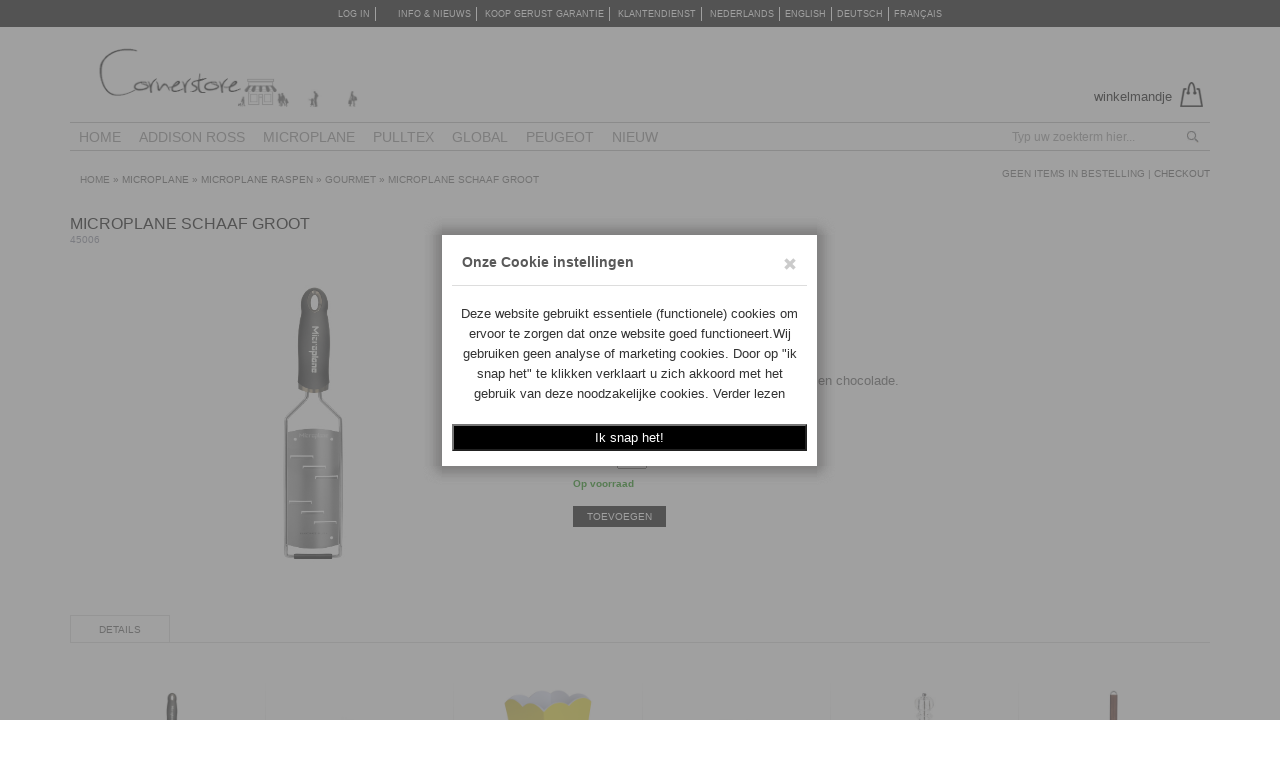

--- FILE ---
content_type: text/html; charset=UTF-8
request_url: https://www.cornerstore.be/schaaf-groot-p-753.html
body_size: 11046
content:
<!DOCTYPE html>
<html dir="ltr" lang="nl">
<head>

<meta http-equiv="Content-Type" content="text/html; charset=utf-8" />

<meta property="og:title" content="Corner Store" /> 
<meta property="og:image" content="https://www.cornerstore.nl/master/images/localimages_cornerstore/logo/cornerstore_store_fb_logo.png" />
<meta property="og:image:width" content="200" />
<meta property="og:image:height" content="200" />

<title>Corner Store- Microplane Schaaf groot| Aanbieding !</title>
<base href="https://www.cornerstore.be/" />


<meta name="google-site-verification" content="zgt4FDEz9VVBK66xPUEwUWUtaJxM8XXyNtuyEMANnY4" />
<meta name="author" content="www.cornerstore.be" />
<link rel="canonical" href="https://www.cornerstore.be/microplane-schaaf-groot-p-753.html" />

<link rel="alternate" hreflang="NL-NL" href="https://www.cornerstore.nl/schaaf-groot-p-753.html" />
<link rel="alternate" hreflang="EN-EN" href="https://www.cornerstore.com/schaaf-groot-p-753.html" />

<meta name="description" content="" />
<link rel="stylesheet" type="text/css" href="https://www.cornerstore.nl/master/ext/jquery/ui/redmond/jquery-ui-1.8.6.css" />

<link rel="shortcut icon" href="https://www.cornerstore.nl/master/images/favicon.png" />
<link rel="stylesheet" type="text/css" href="https://www.cornerstore.nl/master/css/stylesheet.css" />
<style type="text/css">
@media print {
	a:link:after, a:visited:after {  
      display: none;
      content: "";    
    }
}
</style>
<style type="text/css">
</style>

    <meta http-equiv="X-UA-Compatible" content="IE=edge">
    <meta name="viewport" content="width=device-width, initial-scale=1">

	<!-- Bootstrap -->
    <link href="slave/bootstrap/bootstrap.css" rel="stylesheet">
	<link href="slave/bootstrap/mystyle.css" rel="stylesheet">

<script type="text/javascript" src="https://www.cornerstore.nl/master/ext/jquery/jquery-1.4.2.min.js"></script>
<!-- <script type="text/javascript" src="https://www.cornerstore.nl/master/ext/jquery/jquery-1.7.1.min.js"></script> -->
<script type="text/javascript" src="https://www.cornerstore.nl/master/ext/jquery/jquery-1.7.2.min.js"></script>
<script type="text/javascript" src="https://www.cornerstore.nl/master/ext/jquery/ui/jquery-ui-1.8.6.min.js"></script>

<script language="javascript" type="text/javascript">
<!--
	// var entry_search_type = 'Typ uw zoekterm hier ..';
	var filename_terms_condition = 'https://www.cornerstore.be/popup_conditions.php';

	jQuery.fn.abscenter = function ()
	{
		if( $( window ).width() > 767 )
		{
			this.css("left", ($(window).width() / 2) - (this.outerWidth() / 2));
		}
		else
		{
			this.css("left", 0);
		}
		return this;
	}

	function ajdusthomeElements()
	{
		var cookiedivheight = 0;
		if( $("#cookieGuardMsg").length) { cookiedivheight = $("#cookieGuardMsg").outerHeight(true); }
		var fullWrapper = 0;
		var arrModuleDivs = new Array('maincontainer');
		var start_top = parseInt(cookiedivheight);
		
		for(var div_index in arrModuleDivs) { 
			var modules_div = arrModuleDivs[div_index];
			var outerHeightModules = $("#"+ modules_div).outerHeight(true);
			if( outerHeightModules > 0 ) { 
				$("#"+ modules_div).css({ "top": start_top+"px" }); 
				start_top += outerHeightModules;
			}
		}
		fullWrapper += start_top;

		if( $("#fullWrapper").length && $('#fullWrapper').is(':visible') ) { 
			$("#fullWrapper").height(fullWrapper); $("#fullWrapper div").height(fullWrapper); $("#maincontainer").css({"top": "28px"}); 
		}
		
		/*
		if ( !$( ".bg_check" ).length ) {
			$("#fullWrapper").addClass('hidden');
			$("#maincontainer").css({"position":"relative","left": "0px", "top": "0px"});
		}
		*/
		
	}

		$(document).ready(function() {
		
		$("#fullWrapper > div").css({backgroundSize: "cover"});

		$('#home div:hidden:first').fadeIn(5000, function() {
			$('#home').cycle({
				fx: 'fade',
				speed: 5000,
				timeout: 5000
			});
		});
		
		$('#fullWrapper div:hidden:first').fadeIn(5000, function() {
			$('#fullWrapper').cycle({
				fx: 'fade',
				speed: 5000,
				timeout: 5000
			});
		});
	
		$('#bottom-note').hover(
		  function () {
			var url = $(this).find('img').attr('src');
			url = url.replace(".png", "-over.png");
			$(this).find('img').attr('src', url);
		  }, 
		  function () {
			var url = $(this).find('img').attr('src');
			url = url.replace("-over.png", ".png");
			$(this).find('img').attr('src', url);
		  }
		);

		$('#maincontainer').abscenter();
		
		$("#indextabs #tab1").removeClass("fade");
		$("#indextabs #tab1").addClass("active");
		// $("#most_popular").addClass("active");
		
		$('.pulldown').selectpicker();
		$('.dropdown-menu.selectpicker > li ').each(function () {
			   $(this).removeClass( "selected" );
		});

	});

	$(window).resize(function() {
		$('#maincontainer').abscenter();
	});

	function showpopup( tracking_url, orders_id )
	{	
		$('.multi').each(function(index) {
			var title = $(this).attr('title');
			if( title == '1' )
			{
				$(this).trigger( "click" );
			}
		});
		$('#multi_' + orders_id).trigger( "click" );
		window.open(tracking_url, 'trackPopup', 'width=1160px, height=500px, top=125px, left=80px, scrollbars=yes');
	}

	function adjust_contbtn( boxname )
	{
		var refelem = $(boxname);		
		var boxpos = $(refelem).position();
		var boxposheight = $(refelem).height();
		var boxpostop = boxposheight + boxpos.top - parseInt(20);
		var boxposwidth = $(refelem).width();
		
		$('#checkcont').css({
		   'top'  : boxpostop+'px',
		   'left' : boxposwidth + 'px'
		});
	}
//-->
</script>
	<!-- <link href="bootstrap/table-responsive.css" rel="stylesheet"> -->

    <!-- HTML5 Shim and Respond.js IE8 support of HTML5 elements and media queries -->
    <!-- WARNING: Respond.js doesn't work if you view the page via file:// -->
    <!--[if lt IE 9]>
      <script src="https://oss.maxcdn.com/libs/html5shiv/3.7.0/html5shiv.js"></script>
      <script src="https://oss.maxcdn.com/libs/respond.js/1.4.2/respond.min.js"></script>
    <![endif]-->
  
</head>
<body>
<!-- Google Tag Manager (noscript) -->
<noscript><iframe rel="preconnect" src="https://www.googletagmanager.com/ns.html?id=GTM-K95KDWFV"
height="0" width="0" style="display:none;visibility:hidden"></iframe></noscript>
<!-- End Google Tag Manager (noscript) -->
<!-- <div id="top-menu">
	<div class="container" id="maincontainer">
		<ul>
			<li><a href="#">Uw gegevens </a></li>
			<li><a href="#">Uw gegevens </a></li>
			<li><a href="#">Uw gegevens </a></li>
			<li><a href="#">Uw gegevens </a></li>
		</ul>
	</div>
</div> -->

<div id="top-menu">
	<div class="inner">
		<ul>
						<li><a href="https://www.cornerstore.be/login.php?type=direct">Log in </a></li>
			<li><a href="https://www.cornerstore.be/kookwinkelonline.php"></a></li>			<li><a href="https://www.cornerstore.be/blog.php">INFO & NIEUWS </a></li>
						<li><a href="https://www.cornerstore.be/koopgerust.php">KOOP GERUST GARANTIE</a></li>
			<li ><a href="https://www.cornerstore.be/contact_us.php">KLANTENDIENST</a></li>			<li ><a href="https://www.cornerstore.be/microplane-schaaf-groot-p-753.html?language=nl">Nederlands</a></li><li ><a href="https://www.cornerstore.be/microplane-schaaf-groot-p-753.html?language=en">English</a></li><li ><a href="https://www.cornerstore.be/microplane-schaaf-groot-p-753.html?language=de">Deutsch</a></li><li  class="noborder" ><a href="https://www.cornerstore.be/microplane-schaaf-groot-p-753.html?language=fr">Français</a></li>		</ul>
	</div>
</div>



<div id="maincontain"><div class="container mainwrap"><header>
 <script type="text/javascript">
<!--
	var fullbg = '0';
	function li_adjust()
	{
	  $win_width = $(window).width();
	  //alert($win_width);
	  if($win_width > 750)
	  {
		$("#rightend_ul").addClass("pull-right");
		$("#rightend_li").addClass("active");
		$(".sitename").removeAttr("align");
		$(".prod_full_name").removeAttr("align");
	  }
	  else
	  {
		$("#rightend_ul").removeClass("pull-right");
		$("#rightend_li").removeClass("active");
		$(".sitename").attr("align","center");
		$(".prod_full_name").attr("align","center");
	  }


		$('.colorscheme').each(function (){
			var findspan = $(this).find('span');
			var findli = $(this).find('li');
			var findcaret = $(this).find('span.caret');

			if ( fullbg ==  '0' || $win_width < 980 ) {
				
				if( findspan.attr( "data-style" ) != '' )
				{
					findspan.attr("style", findspan.attr("data-style"));
				}
				findspan.attr("data-style", findspan.attr("style"));
				findli.removeAttr("style");
				findcaret.removeAttr("style");
				findspan.removeAttr("style");
			}
			else
			{
				if( findspan.attr( "style" ) != '' )
				{
					findspan.attr("data-style", findspan.attr("style"));
				}
				findspan.attr("style", findspan.attr("data-style"));
				findli.attr("style", findspan.attr("data-style"));
				findcaret.attr("style", findspan.attr("data-style"));
				findspan.removeAttr("data-style");
			}

		});

		
	}
	$(window).resize(function() {
		li_adjust();
	});

	$(document).ready(function(){
		li_adjust();
	});
//-->
</script>	
			<div class="row">
								
				<div class="col-lg-5 col-md-5 col-sm-8 col-xs-16 sitelogo"><div id="sitelogo">
									<div class="sitename">
									<a href="https://www.cornerstore.be/index.php"><img src="https://www.cornerstore.nl/master/images/localimages_cornerstore/logo/cornerstore_store_logo.png" alt="Corner Store" title="Corner Store"  class="img-responsive"  /></a></div>
								</div></div>
            	<div class="col-lg-6 col-md-6 col-sm-8 col-xs-16 sitelogo"></div>
				<div class="col-lg-5 col-md-5 col-sm-8 col-xs-16 headinfo">              
					<div class="row">
					<div class="col-xs-16">
                        <div class="head_block">
							<p class="head-h2">
								<span class="colorscheme"></span>
							</p>
                        </div>
					</div>
					 <div class="col-xs-16">
						<div class="phoneMenu ">
							<ul class="custome-nav nav-pills">
							<li class="dropdown">
								<a class="dropdown-toggle" data-toggle="dropdown" href="https://www.cornerstore.be/shopping_cart.php"><span>Winkelmandje</span>
								<img src="https://www.cornerstore.nl/master/images/spng-cart.png" alt="" />								</a>
								<ul class="dropdown-menu pull-right pop-shop" role="menu">
								<li><a href="javascript: void(0)">Er zijn geen artikelen toegevoegd aan het winkelmandje</a></li><li class="divider"></li><li><a href="https://www.cornerstore.be/shopping_cart.php"><b></b></a></li>
							</ul>
						</li>
						</ul>
						</div>
				</div>
				</div>
                </div>
            </div>
    </header>
    <!--------------------------------Header End------------------------------->
    
    <!-----------------------------Navigation Start-------------------------------------->
    <!-- <div class="row"> -->
    	<nav class="navbar navbar-default navbar-static">
            <div class="navbar-header">
				<span class="navbar-brand visible-xs" style="color: black;">Menu</span>
                <button class="navbar-toggle" type="button" data-toggle="collapse" data-target=".navbar-collapse">
                    <span class="sr-only">Toggle navigation</span>
                    <span class="icon-bar"></span>
                    <span class="icon-bar"></span>
                    <span class="icon-bar"></span>
                </button>
            </div>
            <div class="navbar-collapse collapse topMenu">
			<ul class="nav navbar-nav">
		<li class="dropdown menu-large nav_first"><a class="dropdown-toggle" rel="submenu1" href="https://www.cornerstore.be/index.php">Home</a></li>
			<li class="dropdown menu-large">
		<a class="dropdown-toggle" data-toggle="dropdown" href="javascript: void(0);"  rel="submenu1" >Addison Ross</a>			<div class="dropdown-menu megamenu row">
				<div class="main-dropper">
										<div class="col-sm-3 product_lst">
						<h4  class="nonclick" >Addison Ross Woonaccessoires</h4><ul><li><a href="https://www.cornerstore.be/addison-ross-woonaccessoires/addison-ross/peper-en-zoutmolens-c-433_443_444.html"><i class="fa fa-caret-right"></i> Peper- en zoutmolens</a></li><li><a href="https://www.cornerstore.be/addison-ross-woonaccessoires/addison-ross/kandelaars-c-433_443_446.html"><i class="fa fa-caret-right"></i> Kandelaars</a></li><li><a href="https://www.cornerstore.be/addison-ross-woonaccessoires/addison-ross/dienbladen-c-433_443_445.html"><i class="fa fa-caret-right"></i> Dienbladen</a></li><li><a href="https://www.cornerstore.be/addison-ross-woonaccessoires/tafellampjes-c-433_443_459.html"><i class="fa fa-caret-right"></i> Tafellampjes</a></li><li><a href="https://www.cornerstore.be/addison-ross-woonaccessoires/wijnaccessoires-c-433_443_540.html"><i class="fa fa-caret-right"></i> Wijnaccessoires</a></li><li><a href="https://www.cornerstore.be/addison-ross-woonaccessoires/placemats-c-433_443_447.html"><i class="fa fa-caret-right"></i> Placemats</a></li><li><a href="https://www.cornerstore.be/addison-ross-woonaccessoires/tissue-box-c-433_443_448.html"><i class="fa fa-caret-right"></i> Tissue box</a></li><li><a href="https://www.cornerstore.be/addison-ross-woonaccessoires/prullenbakken-c-433_443_449.html"><i class="fa fa-caret-right"></i> Prullenbakken</a></li></ul>					</div>
					<div class="col-sm-3 product_lst">&nbsp;&nbsp;</div><div class="col-sm-3 product_lst">&nbsp;&nbsp;</div><div class="col-sm-3 product_lst">&nbsp;&nbsp;</div><div class="col-sm-4 hidden-xs"><a href="javascript: void(0);"><img src="https://www.cornerstore.nl/master/images/localimages_cornerstore/categories/Cat AR.jpg" alt="Addison Ross" title="Addison Ross" class="img-responsive" /></a></div>				</div>
				
				<div class="list-menu">
				<ul>
								</ul>
				</div>
				<div class="dropper-prod col-sm-24 hidden-xs"><div class="row">						<div class="col-lg-4 col-md-4 col-sm-4  dropper-prod-info">
							<div class="row">
								<div class="col-lg-4 col-md-4 col-sm-4 col-xs-4"><a href="https://www.cornerstore.be/addison-ross-dienblad-216x216-cappuccino-p-7573.html"><img src="https://www.cornerstore.nl/master/images/localimages_cornerstore/products/5024043197867.jpg" alt="Addison Ross Dienblad 21.6x21.6 Cappuccino" title="Addison Ross Dienblad 21.6x21.6 Cappuccino" width="100" height="100"  class="img-responsive center-block"  /></a></div><div class="col-lg-11 col-md-11 col-sm-11 col-xs-11"><p class="proddesc"><a href="https://www.cornerstore.be/addison-ross-dienblad-216x216-cappuccino-p-7573.html">Addison Ross Dienblad 21.6x21.6 Cappuccino</a></p></div>							</div>
						</div>

										<div class="col-lg-4 col-md-4 col-sm-4  dropper-prod-info">
							<div class="row">
								<div class="col-lg-4 col-md-4 col-sm-4 col-xs-4"><a href="https://www.cornerstore.be/addison-ross-dienblad-216x216-cherry-p-7574.html"><img src="https://www.cornerstore.nl/master/images/localimages_cornerstore/products/5024043197874.jpg" alt="Addison Ross Dienblad 21.6x21.6 Cherry" title="Addison Ross Dienblad 21.6x21.6 Cherry" width="100" height="100"  class="img-responsive center-block"  /></a></div><div class="col-lg-11 col-md-11 col-sm-11 col-xs-11"><p class="proddesc"><a href="https://www.cornerstore.be/addison-ross-dienblad-216x216-cherry-p-7574.html">Addison Ross Dienblad 21.6x21.6 Cherry</a></p></div>							</div>
						</div>

										<div class="col-lg-4 col-md-4 col-sm-4  dropper-prod-info">
							<div class="row">
								<div class="col-lg-4 col-md-4 col-sm-4 col-xs-4"><a href="https://www.cornerstore.be/addison-ross-dienblad-28x20-denim-p-7544.html"><img src="https://www.cornerstore.nl/master/images/localimages_cornerstore/products/5024043194941.jpg" alt="Addison Ross Dienblad 28x20 Denim" title="Addison Ross Dienblad 28x20 Denim" width="100" height="100"  class="img-responsive center-block"  /></a></div><div class="col-lg-11 col-md-11 col-sm-11 col-xs-11"><p class="proddesc"><a href="https://www.cornerstore.be/addison-ross-dienblad-28x20-denim-p-7544.html">Addison Ross Dienblad 28x20 Denim</a></p></div>							</div>
						</div>

										<div class="col-lg-4 col-md-4 col-sm-4  dropper-prod-info">
							<div class="row">
								<div class="col-lg-4 col-md-4 col-sm-4 col-xs-4"><a href="https://www.cornerstore.be/addison-ross-dienblad-28x20-pale-pink-p-7546.html"><img src="https://www.cornerstore.nl/master/images/localimages_cornerstore/products/5024043194965.jpg" alt="Addison Ross Dienblad 28x20 Pale Pink" title="Addison Ross Dienblad 28x20 Pale Pink" width="100" height="100"  class="img-responsive center-block"  /></a></div><div class="col-lg-11 col-md-11 col-sm-11 col-xs-11"><p class="proddesc"><a href="https://www.cornerstore.be/addison-ross-dienblad-28x20-pale-pink-p-7546.html">Addison Ross Dienblad 28x20 Pale Pink</a></p></div>							</div>
						</div>

				</div></div>  
			</div>	
				</li>
			<li class="dropdown menu-large">
		<a class="dropdown-toggle" data-toggle="dropdown" href="javascript: void(0);"  rel="submenu5" >Microplane</a>			<div class="dropdown-menu megamenu row">
				<div class="main-dropper">
										<div class="col-sm-3 product_lst">
						<h4  class="nonclick" >Microplane raspen</h4><ul><li><a href="https://www.cornerstore.be/microplane-raspen/microplane/premium-classic-c-87_249_91.html"><i class="fa fa-caret-right"></i> Premium Classic</a></li><li><a href="https://www.cornerstore.be/microplane-raspen/microplane/professional-c-87_249_88.html"><i class="fa fa-caret-right"></i> Professional</a></li><li><a href="https://www.cornerstore.be/microplane-raspen/microplane/gourmet-c-87_249_89.html"><i class="fa fa-caret-right"></i> Gourmet</a></li><li><a href="https://www.cornerstore.be/microplane-raspen/microplane/master-c-87_249_272.html"><i class="fa fa-caret-right"></i> Master</a></li><li><a href="https://www.cornerstore.be/microplane-raspen/microplane/black-sheep-c-87_249_334.html"><i class="fa fa-caret-right"></i> Black Sheep</a></li><li><a href="https://www.cornerstore.be/microplane-raspen/microplane/specialties-c-87_249_93.html"><i class="fa fa-caret-right"></i> Specialties</a></li></ul>					</div>
					<div class="col-sm-3 product_lst">&nbsp;&nbsp;</div><div class="col-sm-3 product_lst">&nbsp;&nbsp;</div><div class="col-sm-3 product_lst">&nbsp;&nbsp;</div><div class="col-sm-4 hidden-xs"><a href="javascript: void(0);"><img src="https://www.cornerstore.nl/master/images/localimages_cornerstore/categories/Rasp Ads_4.jpg" alt="Microplane" title="Microplane" class="img-responsive" /></a></div>				</div>
				
				<div class="list-menu">
				<ul>
								</ul>
				</div>
				<div class="dropper-prod col-sm-24 hidden-xs"><div class="row">						<div class="col-lg-4 col-md-4 col-sm-4  dropper-prod-info">
							<div class="row">
								<div class="col-lg-4 col-md-4 col-sm-4 col-xs-4"><a href="https://www.cornerstore.be/microplane-knoflookrasp-zwartrvs-p-6900.html"><img src="https://www.cornerstore.nl/master/images/localimages_cornerstore/products/98399489148.jpg" alt="Microplane Knoflookrasp zwart/rvs" title="Microplane Knoflookrasp zwart/rvs" width="100" height="100"  class="img-responsive center-block"  /></a></div><div class="col-lg-11 col-md-11 col-sm-11 col-xs-11"><p class="proddesc"><a href="https://www.cornerstore.be/microplane-knoflookrasp-zwartrvs-p-6900.html">Microplane Knoflookrasp zwart/rvs</a></p></div>							</div>
						</div>

										<div class="col-lg-4 col-md-4 col-sm-4  dropper-prod-info">
							<div class="row">
								<div class="col-lg-4 col-md-4 col-sm-4 col-xs-4"><a href="https://www.cornerstore.be/microplane-rasp-fijn-p-752.html"><img src="https://www.cornerstore.nl/master/images/localimages_cornerstore/products/098399450049.jpg" alt="Microplane Rasp fijn" title="Microplane Rasp fijn" width="100" height="100"  class="img-responsive center-block"  /></a></div><div class="col-lg-11 col-md-11 col-sm-11 col-xs-11"><p class="proddesc"><a href="https://www.cornerstore.be/microplane-rasp-fijn-p-752.html">Microplane Rasp fijn</a></p></div>							</div>
						</div>

										<div class="col-lg-4 col-md-4 col-sm-4  dropper-prod-info">
							<div class="row">
								<div class="col-lg-4 col-md-4 col-sm-4 col-xs-4"><a href="https://www.cornerstore.be/microplane-specerijenkruiden-rasp-p-759.html"><img src="https://www.cornerstore.nl/master/images/localimages_cornerstore/products/0098399460161.jpg" alt="Microplane Specerijen/kruiden rasp" title="Microplane Specerijen/kruiden rasp" width="100" height="100"  class="img-responsive center-block"  /></a></div><div class="col-lg-11 col-md-11 col-sm-11 col-xs-11"><p class="proddesc"><a href="https://www.cornerstore.be/microplane-specerijenkruiden-rasp-p-759.html">Microplane Specerijen/kruiden rasp</a></p></div>							</div>
						</div>

										<div class="col-lg-4 col-md-4 col-sm-4  dropper-prod-info">
							<div class="row">
								<div class="col-lg-4 col-md-4 col-sm-4 col-xs-4"><a href="https://www.cornerstore.be/microplane-chilimolen-zwartrvs-p-7113.html"><img src="https://www.cornerstore.nl/master/images/localimages_cornerstore/products/098399489704.jpg" alt="Microplane Chilimolen zwart/rvs" title="Microplane Chilimolen zwart/rvs" width="100" height="100"  class="img-responsive center-block"  /></a></div><div class="col-lg-11 col-md-11 col-sm-11 col-xs-11"><p class="proddesc"><a href="https://www.cornerstore.be/microplane-chilimolen-zwartrvs-p-7113.html">Microplane Chilimolen zwart/rvs</a></p></div>							</div>
						</div>

				</div></div>  
			</div>	
				</li>
			<li class="dropdown menu-large">
		<a class="dropdown-toggle" data-toggle="dropdown" href="javascript: void(0);"  rel="submenu5" >Pulltex</a>			<div class="dropdown-menu megamenu row">
				<div class="main-dropper">
										<div class="col-sm-3 product_lst">
						<h4  class="nonclick" >Pulltex Wijnaccessoires</h4><ul><li><a href="https://www.cornerstore.be/pulltex-wijnaccessoires/pulltex/pulltaps-c-434_450_451.html"><i class="fa fa-caret-right"></i> Pulltaps</a></li><li><a href="https://www.cornerstore.be/pulltex-wijnaccessoires/pulltex/wijnstop-c-434_450_453.html"><i class="fa fa-caret-right"></i> Wijnstop</a></li><li><a href="https://www.cornerstore.be/pulltex-wijnaccessoires/pulltex/accessoires-c-434_450_454.html"><i class="fa fa-caret-right"></i> Accessoires</a></li></ul>					</div>
					<div class="col-sm-3 product_lst">&nbsp;&nbsp;</div><div class="col-sm-3 product_lst">&nbsp;&nbsp;</div><div class="col-sm-3 product_lst">&nbsp;&nbsp;</div><div class="col-sm-4 hidden-xs"><a href="javascript: void(0);"><img src="https://www.cornerstore.nl/master/images/localimages_cornerstore/categories/Pulltex cat.jpg" alt="Pulltex" title="Pulltex" class="img-responsive" /></a></div>				</div>
				
				<div class="list-menu">
				<ul>
								</ul>
				</div>
				<div class="dropper-prod col-sm-24 hidden-xs"><div class="row">						<div class="col-lg-4 col-md-4 col-sm-4  dropper-prod-info">
							<div class="row">
								<div class="col-lg-4 col-md-4 col-sm-4 col-xs-4"><a href="https://www.cornerstore.be/pulltex-decanteer-cleaner-p-524.html"><img src="https://www.cornerstore.nl/master/images/localimages_cornerstore/products/8435179477247.jpg" alt="Pulltex Decanteer cleaner" title="Pulltex Decanteer cleaner" width="100" height="100"  class="img-responsive center-block"  /></a></div><div class="col-lg-11 col-md-11 col-sm-11 col-xs-11"><p class="proddesc"><a href="https://www.cornerstore.be/pulltex-decanteer-cleaner-p-524.html">Pulltex Decanteer cleaner</a></p></div>							</div>
						</div>

										<div class="col-lg-4 col-md-4 col-sm-4  dropper-prod-info">
							<div class="row">
								<div class="col-lg-4 col-md-4 col-sm-4 col-xs-4"><a href="https://www.cornerstore.be/pulltex-pulltaps-basic-blauw-p-6879.html"><img src="https://www.cornerstore.nl/master/images/localimages_cornerstore/products/8435179407022.jpg" alt="Pulltex Pulltap's  Basic blauw" title="Pulltex Pulltap's  Basic blauw" width="100" height="100"  class="img-responsive center-block"  /></a></div><div class="col-lg-11 col-md-11 col-sm-11 col-xs-11"><p class="proddesc"><a href="https://www.cornerstore.be/pulltex-pulltaps-basic-blauw-p-6879.html">Pulltex Pulltap's  Basic blauw</a></p></div>							</div>
						</div>

										<div class="col-lg-4 col-md-4 col-sm-4  dropper-prod-info">
							<div class="row">
								<div class="col-lg-4 col-md-4 col-sm-4 col-xs-4"><a href="https://www.cornerstore.be/pulltex-pulltaps-classic-grafiet-p-512.html"><img src="https://www.cornerstore.nl/master/images/localimages_cornerstore/products/8435179477025.jpg" alt="Pulltex Pulltap's Classic Grafiet" title="Pulltex Pulltap's Classic Grafiet" width="100" height="100"  class="img-responsive center-block"  /></a></div><div class="col-lg-11 col-md-11 col-sm-11 col-xs-11"><p class="proddesc"><a href="https://www.cornerstore.be/pulltex-pulltaps-classic-grafiet-p-512.html">Pulltex Pulltap's Classic Grafiet</a></p></div>							</div>
						</div>

										<div class="col-lg-4 col-md-4 col-sm-4  dropper-prod-info">
							<div class="row">
								<div class="col-lg-4 col-md-4 col-sm-4 col-xs-4"><a href="https://www.cornerstore.be/pulltex-pulltaps-color-signaalrood-p-7798.html"><img src="https://www.cornerstore.nl/master/images/localimages_cornerstore/products/8435179491335.jpg" alt="Pulltex Pulltap's Color Signaalrood" title="Pulltex Pulltap's Color Signaalrood" width="100" height="100"  class="img-responsive center-block"  /></a></div><div class="col-lg-11 col-md-11 col-sm-11 col-xs-11"><p class="proddesc"><a href="https://www.cornerstore.be/pulltex-pulltaps-color-signaalrood-p-7798.html">Pulltex Pulltap's Color Signaalrood</a></p></div>							</div>
						</div>

				</div></div>  
			</div>	
				</li>
			<li class="dropdown menu-large">
		<a class="dropdown-toggle" data-toggle="dropdown" href="javascript: void(0);"  rel="submenu5" >Global</a>			<div class="dropdown-menu megamenu row">
				<div class="main-dropper">
										<div class="col-sm-3 product_lst">
						<h4  class="nonclick" >Global Japanse Keukenmessen</h4><ul><li><a href="https://www.cornerstore.be/global-japanse-keukenmessen/messen-serie-c-460_461_463.html"><i class="fa fa-caret-right"></i> Messen - G-serie</a></li><li><a href="https://www.cornerstore.be/global-japanse-keukenmessen/messen-gf-serie-c-460_461_470.html"><i class="fa fa-caret-right"></i> Messen - GF-serie</a></li><li><a href="https://www.cornerstore.be/global-japanse-keukenmessen/messen-gsgsf-serie-c-460_461_471.html"><i class="fa fa-caret-right"></i> Messen - GS/GSF-serie</a></li><li><a href="https://www.cornerstore.be/global-japanse-keukenmessen/messen-ni-serie-c-460_461_472.html"><i class="fa fa-caret-right"></i> Messen - NI-serie</a></li><li><a href="https://www.cornerstore.be/global-japanse-keukenmessen/messensets-c-460_461_462.html"><i class="fa fa-caret-right"></i> Messensets</a></li><li><a href="https://www.cornerstore.be/global-japanse-keukenmessen/slijpen-c-460_461_468.html"><i class="fa fa-caret-right"></i> Slijpen</a></li><li><a href="https://www.cornerstore.be/global-japanse-keukenmessen/toebehoren-c-460_461_469.html"><i class="fa fa-caret-right"></i> Toebehoren</a></li></ul>					</div>
					<div class="col-sm-3 product_lst">&nbsp;&nbsp;</div><div class="col-sm-3 product_lst">&nbsp;&nbsp;</div><div class="col-sm-3 product_lst">&nbsp;&nbsp;</div><div class="col-sm-4 hidden-xs"><a href="javascript: void(0);"><img src="https://www.cornerstore.nl/master/images/localimages_cornerstore/categories/Cat Global.jpg" alt="Global" title="Global" class="img-responsive" /></a></div>				</div>
				
				<div class="list-menu">
				<ul>
								</ul>
				</div>
				<div class="dropper-prod col-sm-24 hidden-xs"><div class="row">						<div class="col-lg-4 col-md-4 col-sm-4  dropper-prod-info">
							<div class="row">
								<div class="col-lg-4 col-md-4 col-sm-4 col-xs-4"><a href="https://www.cornerstore.be/global-g08311d-messenblok-stip-rvs-11-dlg-p-1738.html"><img src="https://www.cornerstore.nl/master/images/localimages_cornerstore/products/4943691831187.jpg" alt="Global G08311D Messenblok stip RVS 11 dlg." title="Global G08311D Messenblok stip RVS 11 dlg." width="100" height="100"  class="img-responsive center-block"  /></a></div><div class="col-lg-11 col-md-11 col-sm-11 col-xs-11"><p class="proddesc"><a href="https://www.cornerstore.be/global-g08311d-messenblok-stip-rvs-11-dlg-p-1738.html">Global G08311D Messenblok stip RVS 11 dlg.</a></p></div>							</div>
						</div>

										<div class="col-lg-4 col-md-4 col-sm-4  dropper-prod-info">
							<div class="row">
								<div class="col-lg-4 col-md-4 col-sm-4 col-xs-4"><a href="https://www.cornerstore.be/global-g2-koksmes-lemmet-20cm-p-1790.html"><img src="https://www.cornerstore.nl/master/images/localimages_cornerstore/products/4943691802484.jpg" alt="Global G2 Koksmes Lemmet 20cm." title="Global G2 Koksmes Lemmet 20cm." width="100" height="100"  class="img-responsive center-block"  /></a></div><div class="col-lg-11 col-md-11 col-sm-11 col-xs-11"><p class="proddesc"><a href="https://www.cornerstore.be/global-g2-koksmes-lemmet-20cm-p-1790.html">Global G2 Koksmes Lemmet 20cm.</a></p></div>							</div>
						</div>

										<div class="col-lg-4 col-md-4 col-sm-4  dropper-prod-info">
							<div class="row">
								<div class="col-lg-4 col-md-4 col-sm-4 col-xs-4"><a href="https://www.cornerstore.be/global-g5-groentehakmes-lemmet-18cm-p-1784.html"><img src="https://www.cornerstore.nl/master/images/localimages_cornerstore/products/4943691805485.jpg" alt="Global G5 Groente/hakmes Lemmet 18cm." title="Global G5 Groente/hakmes Lemmet 18cm." width="100" height="100"  class="img-responsive center-block"  /></a></div><div class="col-lg-11 col-md-11 col-sm-11 col-xs-11"><p class="proddesc"><a href="https://www.cornerstore.be/global-g5-groentehakmes-lemmet-18cm-p-1784.html">Global G5 Groente/hakmes Lemmet 18cm.</a></p></div>							</div>
						</div>

										<div class="col-lg-4 col-md-4 col-sm-4  dropper-prod-info">
							<div class="row">
								<div class="col-lg-4 col-md-4 col-sm-4 col-xs-4"><a href="https://www.cornerstore.be/global-g66609-messenfoedraal-softcover-dlg-p-1746.html"><img src="https://www.cornerstore.nl/master/images/localimages_cornerstore/products/4943691666093.jpg" alt="Global G666/09 Messenfoedraal softcover 9 dlg." title="Global G666/09 Messenfoedraal softcover 9 dlg." width="100" height="100"  class="img-responsive center-block"  /></a></div><div class="col-lg-11 col-md-11 col-sm-11 col-xs-11"><p class="proddesc"><a href="https://www.cornerstore.be/global-g66609-messenfoedraal-softcover-dlg-p-1746.html">Global G666/09 Messenfoedraal softcover 9 dlg.</a></p></div>							</div>
						</div>

				</div></div>  
			</div>	
				</li>
			<li class="dropdown menu-large">
		<a class="dropdown-toggle" data-toggle="dropdown" href="javascript: void(0);"  rel="submenu5" >Peugeot</a>			<div class="dropdown-menu megamenu row">
				<div class="main-dropper">
										<div class="col-sm-3 product_lst">
						<h4  class="nonclick" >Peugeot Molens</h4><ul><li><a href="https://www.cornerstore.be/peugeot-molens/pepermolen-c-473_531_474.html"><i class="fa fa-caret-right"></i> Pepermolen</a></li><li><a href="https://www.cornerstore.be/peugeot-molens/zoutmolen-c-473_531_475.html"><i class="fa fa-caret-right"></i> Zoutmolen</a></li><li><a href="https://www.cornerstore.be/peugeot-molens/sets-c-473_531_476.html"><i class="fa fa-caret-right"></i> Sets</a></li><li><a href="https://www.cornerstore.be/peugeot-molens/speciaal-c-473_531_477.html"><i class="fa fa-caret-right"></i> Speciaal</a></li></ul>					</div>
										<div class="col-sm-3 product_lst">
						<h4  class="nonclick" >Model A - F</h4><ul><li><a href="https://www.cornerstore.be/model/alaska-c-473_532_484.html"><i class="fa fa-caret-right"></i> Alaska</a></li><li><a href="https://www.cornerstore.be/model/bali-c-473_532_486.html"><i class="fa fa-caret-right"></i> Bali</a></li><li><a href="https://www.cornerstore.be/model/baltic-c-473_532_487.html"><i class="fa fa-caret-right"></i> Baltic</a></li><li><a href="https://www.cornerstore.be/model/baya-c-473_532_488.html"><i class="fa fa-caret-right"></i> Baya</a></li><li><a href="https://www.cornerstore.be/model/bistro-c-473_532_489.html"><i class="fa fa-caret-right"></i> Bistro</a></li><li><a href="https://www.cornerstore.be/model/bistrorama-c-473_532_490.html"><i class="fa fa-caret-right"></i> Bistrorama</a></li><li><a href="https://www.cornerstore.be/model/boreal-c-473_532_491.html"><i class="fa fa-caret-right"></i> Boreal</a></li><li><a href="https://www.cornerstore.be/model/chaumont-c-473_532_492.html"><i class="fa fa-caret-right"></i> Chaumont</a></li><li><a href="https://www.cornerstore.be/model/daman-c-473_532_493.html"><i class="fa fa-caret-right"></i> Daman</a></li><li><a href="https://www.cornerstore.be/model/elis-c-473_532_494.html"><i class="fa fa-caret-right"></i> Elis</a></li><li><a href="https://www.cornerstore.be/model/fidji-c-473_532_495.html"><i class="fa fa-caret-right"></i> Fidji</a></li></ul>					</div>
										<div class="col-sm-3 product_lst">
						<h4  class="nonclick" >Model G - M</h4><ul><li><a href="https://www.cornerstore.be/model/goa-c-473_534_496.html"><i class="fa fa-caret-right"></i> Goa</a></li><li><a href="https://www.cornerstore.be/model/hostellerie-c-473_534_497.html"><i class="fa fa-caret-right"></i> Hostellerie</a></li><li><a href="https://www.cornerstore.be/model/isen-c-473_534_498.html"><i class="fa fa-caret-right"></i> Isen</a></li><li><a href="https://www.cornerstore.be/model/la-rochelle-c-473_534_499.html"><i class="fa fa-caret-right"></i> La Rochelle</a></li><li><a href="https://www.cornerstore.be/model/lalique-c-473_534_500.html"><i class="fa fa-caret-right"></i> Lalique</a></li><li><a href="https://www.cornerstore.be/model/lanka-c-473_534_501.html"><i class="fa fa-caret-right"></i> Lanka</a></li><li><a href="https://www.cornerstore.be/model/line-c-473_534_502.html"><i class="fa fa-caret-right"></i> Line</a></li><li><a href="https://www.cornerstore.be/model/linea-c-473_534_503.html"><i class="fa fa-caret-right"></i> Linea</a></li><li><a href="https://www.cornerstore.be/model/madras-c-473_534_504.html"><i class="fa fa-caret-right"></i> Madras</a></li><li><a href="https://www.cornerstore.be/model/maestro-c-473_534_505.html"><i class="fa fa-caret-right"></i> Maestro</a></li><li><a href="https://www.cornerstore.be/model/molene-c-473_534_506.html"><i class="fa fa-caret-right"></i> Molene</a></li></ul>					</div>
										<div class="col-sm-3 product_lst">
						<h4  class="nonclick" >Model N - S</h4><ul><li><a href="https://www.cornerstore.be/model/naka-c-473_535_507.html"><i class="fa fa-caret-right"></i> Naka</a></li><li><a href="https://www.cornerstore.be/model/nancy-c-473_535_508.html"><i class="fa fa-caret-right"></i> Nancy</a></li><li><a href="https://www.cornerstore.be/model/oleron-c-473_535_509.html"><i class="fa fa-caret-right"></i> Oleron</a></li><li><a href="https://www.cornerstore.be/model/olivier-roellinger-c-473_535_510.html"><i class="fa fa-caret-right"></i> Olivier Roellinger</a></li><li><a href="https://www.cornerstore.be/model/oslo-c-473_535_511.html"><i class="fa fa-caret-right"></i> Oslo</a></li><li><a href="https://www.cornerstore.be/model/ouessant-c-473_535_512.html"><i class="fa fa-caret-right"></i> Ouessant</a></li><li><a href="https://www.cornerstore.be/model/palace-c-473_535_513.html"><i class="fa fa-caret-right"></i> Palace</a></li><li><a href="https://www.cornerstore.be/model/paris-c-473_535_514.html"><i class="fa fa-caret-right"></i> Paris</a></li><li><a href="https://www.cornerstore.be/model/pocket-c-473_535_515.html"><i class="fa fa-caret-right"></i> Pocket</a></li><li><a href="https://www.cornerstore.be/model/pontarlier-c-473_535_516.html"><i class="fa fa-caret-right"></i> Pontarlier</a></li><li><a href="https://www.cornerstore.be/model/royan-c-473_535_517.html"><i class="fa fa-caret-right"></i> Royan</a></li></ul>					</div>
					<div class="col-sm-4 hidden-xs">&nbsp;</div>				</div>
				
				<div class="list-menu">
				<ul>
								</ul>
				</div>
				<div class="dropper-prod col-sm-24 hidden-xs"><div class="row">						<div class="col-lg-4 col-md-4 col-sm-4  dropper-prod-info">
							<div class="row">
								<div class="col-lg-4 col-md-4 col-sm-4 col-xs-4"><a href="https://www.cornerstore.be/peugeot-bistro-zwart-mat-10cm-zoutmolen-p-356.html"><img src="https://www.cornerstore.nl/master/images/localimages_cornerstore/products/4006950024208.jpg" alt="Peugeot Bistro zwart mat 10cm (Zoutmolen)" title="Peugeot Bistro zwart mat 10cm (Zoutmolen)" width="100" height="100"  class="img-responsive center-block"  /></a></div><div class="col-lg-11 col-md-11 col-sm-11 col-xs-11"><p class="proddesc"><a href="https://www.cornerstore.be/peugeot-bistro-zwart-mat-10cm-zoutmolen-p-356.html">Peugeot Bistro zwart mat 10cm (Zoutmolen)</a></p></div>							</div>
						</div>

										<div class="col-lg-4 col-md-4 col-sm-4  dropper-prod-info">
							<div class="row">
								<div class="col-lg-4 col-md-4 col-sm-4 col-xs-4"><a href="https://www.cornerstore.be/peugeot-nancy-38cm-zoutmolen-p-173.html"><img src="https://www.cornerstore.nl/master/images/localimages_cornerstore/products/4006950014971.jpg" alt="Peugeot Nancy 38cm (Zoutmolen)" title="Peugeot Nancy 38cm (Zoutmolen)" width="100" height="100"  class="img-responsive center-block"  /></a></div><div class="col-lg-11 col-md-11 col-sm-11 col-xs-11"><p class="proddesc"><a href="https://www.cornerstore.be/peugeot-nancy-38cm-zoutmolen-p-173.html">Peugeot Nancy 38cm (Zoutmolen)</a></p></div>							</div>
						</div>

										<div class="col-lg-4 col-md-4 col-sm-4  dropper-prod-info">
							<div class="row">
								<div class="col-lg-4 col-md-4 col-sm-4 col-xs-4"><a href="https://www.cornerstore.be/peugeot-bistro-wit-mat-10cm-pepermolen-p-353.html"><img src="https://www.cornerstore.nl/master/images/localimages_cornerstore/products/4006950024215.jpg" alt="Peugeot Bistro wit mat 10cm (Pepermolen)" title="Peugeot Bistro wit mat 10cm (Pepermolen)" width="100" height="100"  class="img-responsive center-block"  /></a></div><div class="col-lg-11 col-md-11 col-sm-11 col-xs-11"><p class="proddesc"><a href="https://www.cornerstore.be/peugeot-bistro-wit-mat-10cm-pepermolen-p-353.html">Peugeot Bistro wit mat 10cm (Pepermolen)</a></p></div>							</div>
						</div>

										<div class="col-lg-4 col-md-4 col-sm-4  dropper-prod-info">
							<div class="row">
								<div class="col-lg-4 col-md-4 col-sm-4 col-xs-4"><a href="https://www.cornerstore.be/peugeot-paris-chocolat-80cm-pepermolen-p-395.html"><img src="https://www.cornerstore.nl/master/images/localimages_cornerstore/products/4006950090456.jpg" alt="Peugeot Paris chocolat 80cm (Pepermolen)" title="Peugeot Paris chocolat 80cm (Pepermolen)" width="100" height="100"  class="img-responsive center-block"  /></a></div><div class="col-lg-11 col-md-11 col-sm-11 col-xs-11"><p class="proddesc"><a href="https://www.cornerstore.be/peugeot-paris-chocolat-80cm-pepermolen-p-395.html">Peugeot Paris chocolat 80cm (Pepermolen)</a></p></div>							</div>
						</div>

				</div></div>  
			</div>	
				</li>
			<li class="dropdown menu-large">
		<a class="dropdown-toggle"  href="https://www.cornerstore.be/nieuw-c-539.html"  rel="submenu5" >Nieuw</a>			<div class="dropdown-menu megamenu row">
				<div class="main-dropper">
					<div class="col-sm-4 hidden-xs">&nbsp;</div>				</div>
				
				<div class="list-menu">
				<ul>
								</ul>
				</div>
				<div class="dropper-prod col-sm-24 hidden-xs"><div class="row">						<div class="col-lg-4 col-md-4 col-sm-4  dropper-prod-info">
							<div class="row">
								<div class="col-lg-4 col-md-4 col-sm-4 col-xs-4"><a href="https://www.cornerstore.be/global-g08311d-messenblok-stip-rvs-11-dlg-p-1738.html"><img src="https://www.cornerstore.nl/master/images/localimages_cornerstore/products/4943691831187.jpg" alt="Global G08311D Messenblok stip RVS 11 dlg." title="Global G08311D Messenblok stip RVS 11 dlg." width="100" height="100"  class="img-responsive center-block"  /></a></div><div class="col-lg-11 col-md-11 col-sm-11 col-xs-11"><p class="proddesc"><a href="https://www.cornerstore.be/global-g08311d-messenblok-stip-rvs-11-dlg-p-1738.html">Global G08311D Messenblok stip RVS 11 dlg.</a></p></div>							</div>
						</div>

										<div class="col-lg-4 col-md-4 col-sm-4  dropper-prod-info">
							<div class="row">
								<div class="col-lg-4 col-md-4 col-sm-4 col-xs-4"><a href="https://www.cornerstore.be/global-g2-koksmes-lemmet-20cm-p-1790.html"><img src="https://www.cornerstore.nl/master/images/localimages_cornerstore/products/4943691802484.jpg" alt="Global G2 Koksmes Lemmet 20cm." title="Global G2 Koksmes Lemmet 20cm." width="100" height="100"  class="img-responsive center-block"  /></a></div><div class="col-lg-11 col-md-11 col-sm-11 col-xs-11"><p class="proddesc"><a href="https://www.cornerstore.be/global-g2-koksmes-lemmet-20cm-p-1790.html">Global G2 Koksmes Lemmet 20cm.</a></p></div>							</div>
						</div>

										<div class="col-lg-4 col-md-4 col-sm-4  dropper-prod-info">
							<div class="row">
								<div class="col-lg-4 col-md-4 col-sm-4 col-xs-4"><a href="https://www.cornerstore.be/global-g5-groentehakmes-lemmet-18cm-p-1784.html"><img src="https://www.cornerstore.nl/master/images/localimages_cornerstore/products/4943691805485.jpg" alt="Global G5 Groente/hakmes Lemmet 18cm." title="Global G5 Groente/hakmes Lemmet 18cm." width="100" height="100"  class="img-responsive center-block"  /></a></div><div class="col-lg-11 col-md-11 col-sm-11 col-xs-11"><p class="proddesc"><a href="https://www.cornerstore.be/global-g5-groentehakmes-lemmet-18cm-p-1784.html">Global G5 Groente/hakmes Lemmet 18cm.</a></p></div>							</div>
						</div>

										<div class="col-lg-4 col-md-4 col-sm-4  dropper-prod-info">
							<div class="row">
								<div class="col-lg-4 col-md-4 col-sm-4 col-xs-4"><a href="https://www.cornerstore.be/global-g66609-messenfoedraal-softcover-dlg-p-1746.html"><img src="https://www.cornerstore.nl/master/images/localimages_cornerstore/products/4943691666093.jpg" alt="Global G666/09 Messenfoedraal softcover 9 dlg." title="Global G666/09 Messenfoedraal softcover 9 dlg." width="100" height="100"  class="img-responsive center-block"  /></a></div><div class="col-lg-11 col-md-11 col-sm-11 col-xs-11"><p class="proddesc"><a href="https://www.cornerstore.be/global-g66609-messenfoedraal-softcover-dlg-p-1746.html">Global G666/09 Messenfoedraal softcover 9 dlg.</a></p></div>							</div>
						</div>

				</div></div>  
			</div>	
				</li>
		</ul>
	<ul id="rightend_ul" class="nav navbar-nav pull-right">
		<script type="text/javascript">
		$(document).ready(function() {
			 $(".searchbox").autocomplete({
						source: "autocomplete.php",
						minLength: 2,
						select: function(event, ui) {
							$(".searchbox").val(ui.item.value);
						}
					});
		  });
		</script>
		<li id="rightend_li" class="dropdown menu-large active nav_last">
			<form name="quick_find" action="https://www.cornerstore.be/advanced_search_result.php" method="get"><input type="hidden" name="search_in_description" value="1" />			<input type="text" name="keywords"   class="form-control searchbox" maxlength="50"  placeholder="Typ uw zoekterm hier..."  />			<span class="input-group-addon last_searchbox"><input type="image" src="https://www.cornerstore.nl/master/images/searchbox.gif" ></span>
			</form>
		</li>
	</ul>
            </div>
		</nav>
    <!-- </div> -->
    <!-----------------------------Navigation End------------------------------->
	<div class="row">
    		<div class="col-lg-12 col-md-12 col-xs-16">
				<div class="breadcrumb" itemscope itemtype="http://schema.org/BreadcrumbList">&nbsp;&nbsp;<span itemprop="itemListElement" itemscope itemtype="http://schema.org/ListItem"><a href="https://www.cornerstore.be/index.php" class="headerNavigation" itemprop="item"><span itemprop="name">Home</span><meta itemprop="position" content="1" /></a></span> &raquo; <span itemprop="itemListElement" itemscope itemtype="http://schema.org/ListItem"><span itemprop="name">Microplane</span><meta itemprop="position" content="2" /></span> &raquo; <span itemprop="itemListElement" itemscope itemtype="http://schema.org/ListItem"><span itemprop="name">Microplane raspen</span><meta itemprop="position" content="3" /></span> &raquo; <span itemprop="itemListElement" itemscope itemtype="http://schema.org/ListItem"><a href="https://www.cornerstore.be/microplane-raspen/microplane/gourmet-c-87_249_89.html" class="headerNavigation" itemprop="item"><span itemprop="name">Gourmet</span><meta itemprop="position" content="4" /></a></span> &raquo; <span itemprop="itemListElement" itemscope itemtype="http://schema.org/ListItem"><a href="https://www.cornerstore.be/schaaf-groot-p-753.html" class="headerNavigation" itemprop="item"><span itemprop="name">Microplane Schaaf groot</span><meta itemprop="position" content="5" /></a></span></div>
			</div>
			<div class="col-lg-4 col-md-4 col-xs-16 hidden-xs hidden-sm">
				<div class="brelinks">
				geen items in bestelling				| <a href="https://www.cornerstore.be/checkout_shipping.php">Checkout</a>
							</div>
			</div>
		</div>
<script type="text/javascript">
/* Optional: Temporarily hide the "tabber" class so it does not "flash"
   on the page as plain HTML. After tabber runs, the class is changed
   to "tabberlive" and it will appear. */
document.write('<style type="text/css">.tabber{display:none;}<\/style>');

function addCombo(fieldname, prodcombo_id)
{
	$('input[name="'+ fieldname +'"]').val(prodcombo_id);
	$('form[name="cart_quantity"]').submit();
}
</script>

<form name="cart_quantity" action="https://www.cornerstore.be/microplane-schaaf-groot-p-753.html?action=add_product" method="post">

<!------------------------------Middel Start---------------------------------->
    <div class="wrap-min">
	<div class="row">
    	<div class="col-lg-16 col-md-16 col-sm-16">
			<!------------heading Start---------->
            <div class="row">
            	<div id="product-info">
                    <div class="col-lg-16 col-md-16" itemscope itemtype="http://schema.org/Product">
						<!-- 19Jan2021 - Start -->
						<meta itemprop="gtin13" content="098399450063" />
						<meta itemprop="sku" content="45006" />
						<!-- 19Jan2021 - End -->
                        <h1 itemprop="name">Microplane Schaaf groot</h1>						
                    	<p class="product-id">45006</p><div class="aggrating" itemprop="aggregateRating" itemscope itemtype="http://schema.org/AggregateRating">
								<meta itemprop="worstRating" content="1" />
								<meta itemprop="bestRating" content="5" />
								<meta itemprop="reviewCount" content="1" />
								<meta itemprop="ratingValue" content="5" />
							</div><meta itemprop="brand" content="Microplane" />						<div class="row">
                        	<div class="col-lg-7 col-md-7 col-sm-7 col-xs-16 prodcol1">
								
									<div id="piGal">
									  <a href="https://www.cornerstore.nl/master/images/localimages_cornerstore/products/098399450063.jpg" target="_blank" rel="fancybox" itemprop="image"><img src="https://www.cornerstore.nl/master/images/localimages_cornerstore/products/098399450063.jpg" alt="" width="300" height="300" hspace="5" vspace="5"  class="img-responsive" /></a>									</div>

																                            </div>
							<!-- <div class="col-lg-8 col-md-8 col-sm-8 desc-head">
								The ideal way to prevent hair regrowth for smooth skin at home
							</div> -->
                            <div class="col-lg-9 col-md-9 col-sm-9 col-xs-16 proddesccont">
                            	<!-- <h4>Ultimate shaving experience with GyroFlex 3D system</h4> -->
                            	<div itemprop="description" style="display: block;">
								<p class="proddesc">Staalsoort: 18/10 RVS blad.<br>  Vlijmscherp gelaserd bladoppervlak.<br>  Ergonomische zwarte softgrip greep.<br>  RVS behuizing. Kunststof beschermkap.<br>  Vaatwasmachinebestendig.<br>  Gebruiksadvies: boter, harde kaassoorten en chocolade.</p></div>
								<span itemprop="offers" itemscope itemtype="http://schema.org/Offer" >
																<div class="row price">
									<meta itemprop="priceCurrency" content="EUR" />
									<h3>€<span itemprop="price">32.50</span></h3>
								</div>
								
								<div class="row">
								Aantal: &nbsp;<input type="text" name="cart_quantity"  value="1" size=2 />								</div>
																<!-- 19Jan2021 - Start -->
								<meta itemprop="itemCondition" content="http://schema.org/NewCondition" />
								<meta itemprop="priceValidUntil" content="2028-12-31" />
								<meta itemprop="url" content="https://www.cornerstore.be/schaaf-groot-p-753.html" />
								<!-- 19Jan2021 - End -->
								<div class="row stockinfo">
								<b class="green">
								<span class="stock" itemprop="availability" content="http://schema.org/InStock">Op voorraad</span>								</b>

													</div>
												<div class="row">
						<input type="hidden" name="products_id" value="753" /><input type="hidden" name="combo_id[]" /><input type="hidden" name="combo_products_id[]" /><button type="submit" class="btn-medium">Toevoegen</button>						</div>
												<div class="row">		
						<!-- AddThis Button BEGIN -->
						<div class="addthis_toolbox addthis_default_style ">
							<a class="addthis_button_preferred_1"></a>
							<a class="addthis_button_preferred_2"></a>
							<a class="addthis_button_preferred_3"></a>
							<a class="addthis_button_preferred_4"></a>
							<a class="addthis_button_compact"></a>
							<a class="addthis_counter addthis_bubble_style"></a>
						</div>
						<script type="text/javascript">var addthis_config = {"data_track_addressbar":true};</script>
						<script type="text/javascript" src="//s7.addthis.com/js/300/addthis_widget.js#pubid=ra-517f89d835505003"></script>
						<!-- AddThis Button END -->
						</div>




							
							</div>
							
                        </div>
                    </div>
                </div>
            </div>
            <!------------heading End---------->
        </div>
        
         <!----Right Sec Start---->
        <!-- <div class="col-lg-5 col-lg-offset-1 col-md-5 col-sm-5">
        	<div class="product-detail-right">
                
                
            </div>  
        </div>-->
        <!----Right Sec End---->
    </div>
	</div>

            <!------------Tabs navigation Start---------->
			            <div class="row">
            	<div class="col-lg-16 col-md-16 producttabs">
                	<ul class="nav nav-tabs">
                        <li><a href="#tab4" data-toggle="tab">Details</a></li>    				</ul>
                </div>
                </div>
				<div class="row">
				<div class="col-lg-16 col-md-16">
                    <div class="tab-content">
						
						                        <div class="tab-pane fade" id="tab4">
                          <div class="prodinfo_tab">
							
							<table id="product-specs-table" class="product-specs-table_filter">
							<tr class="even">
												<td class="label">Merken:</td>
												<td class="data"> Microplane</td>
											</tr>							</table>
						  </div>
                        </div>
												
                    </div>
                </div>
            </div>
						</form>
			<div class="hidden-xs"><div class="boxesshd"><div class="row row-centered">			<div class="col-lg-3 col-md-3 col-sm-8 col-centered featuredcols" style="background:none;" >
				<div class="product">
					<div class="equalFeatDesc"><a href="https://www.cornerstore.be/microplane-rasp-fijn-p-752.html"><img src="https://www.cornerstore.nl/master/images/localimages_cornerstore/products/098399450049.jpg" alt="Microplane Rasp fijn" title="Microplane Rasp fijn" width="100" height="100"  class="center-block"  /></a><a href="https://www.cornerstore.be/microplane-rasp-fijn-p-752.html">Microplane Rasp fijn</a></div>				</div>
			</div>
					<div class="col-lg-3 col-md-3 col-sm-8 col-centered featuredcols"  >
				<div class="product">
					<div class="equalFeatDesc"><a href="https://www.cornerstore.be/addison-ross-dienblad-28x20-pale-pink-p-7546.html"><img src="https://www.cornerstore.nl/master/images/localimages_cornerstore/products/5024043194965.jpg" alt="Addison Ross Dienblad 28x20 Pale Pink" title="Addison Ross Dienblad 28x20 Pale Pink" width="100" height="100"  class="center-block"  /></a><a href="https://www.cornerstore.be/addison-ross-dienblad-28x20-pale-pink-p-7546.html">Addison Ross Dienblad 28x20 Pale Pink</a></div>				</div>
			</div>
					<div class="col-lg-3 col-md-3 col-sm-8 col-centered featuredcols"  >
				<div class="product">
					<div class="equalFeatDesc"><a href="https://www.cornerstore.be/addison-ross-prullenbak-scallop-yellow-white-p-7593.html"><img src="https://www.cornerstore.nl/master/images/localimages_cornerstore/products/5024043195382.jpg" alt="Addison Ross Prullenbak Scallop Yellow White" title="Addison Ross Prullenbak Scallop Yellow White" width="100" height="100"  class="center-block"  /></a><a href="https://www.cornerstore.be/addison-ross-prullenbak-scallop-yellow-white-p-7593.html">Addison Ross Prullenbak Scallop Yellow White</a></div>				</div>
			</div>
					<div class="col-lg-3 col-md-3 col-sm-8 col-centered featuredcols"  >
				<div class="product">
					<div class="equalFeatDesc"><a href="https://www.cornerstore.be/addison-ross-dienblad-216x216-cappuccino-p-7573.html"><img src="https://www.cornerstore.nl/master/images/localimages_cornerstore/products/5024043197867.jpg" alt="Addison Ross Dienblad 21.6x21.6 Cappuccino" title="Addison Ross Dienblad 21.6x21.6 Cappuccino" width="100" height="100"  class="center-block"  /></a><a href="https://www.cornerstore.be/addison-ross-dienblad-216x216-cappuccino-p-7573.html">Addison Ross Dienblad 21.6x21.6 Cappuccino</a></div>				</div>
			</div>
					<div class="col-lg-3 col-md-3 col-sm-8 col-centered featuredcols"  >
				<div class="product">
					<div class="equalFeatDesc"><a href="https://www.cornerstore.be/peugeot-nancy-38cm-zoutmolen-p-173.html"><img src="https://www.cornerstore.nl/master/images/localimages_cornerstore/products/4006950014971.jpg" alt="Peugeot Nancy 38cm (Zoutmolen)" title="Peugeot Nancy 38cm (Zoutmolen)" width="100" height="100"  class="center-block"  /></a><a href="https://www.cornerstore.be/peugeot-nancy-38cm-zoutmolen-p-173.html">Peugeot Nancy 38cm (Zoutmolen)</a></div>				</div>
			</div>
					<div class="col-lg-3 col-md-3 col-sm-8 col-centered featuredcols"  >
				<div class="product">
					<div class="equalFeatDesc"><a href="https://www.cornerstore.be/microplane-rasp-truffel-p-7778.html"><img src="https://www.cornerstore.nl/master/images/localimages_cornerstore/products/098399433134.jpg" alt="Microplane Rasp Truffel" title="Microplane Rasp Truffel" width="100" height="100"  class="center-block"  /></a><a href="https://www.cornerstore.be/microplane-rasp-truffel-p-7778.html">Microplane Rasp Truffel</a></div>				</div>
			</div>
			
	</div>
</div>
</div>
<script type="text/javascript">
//this closure reserves the $.
$(window).load(function(){
   $('.equalFeatDesc').equalHeight();
});
$(window).resize(function(){
 	$('.equalFeatDesc').equalHeight();
});
</script>
		<!-- </div> -->
	
    <!------------Middel End---------->

<script type="text/javascript">
$('.productListTable tr:nth-child(even)').addClass('alt');
</script>
</div>
</div>
<!------------Main Container End---------->
<!------------Footer Start---------->
<div class="footer_info">
<footer>
	<div class="container">
		<div class="row">
    	<div class="col-sm-8 col-xs-16">
        	<div class="bottom-links">
				<ul>
					<li class="heading">CORNER STORE</a></li>
					<li><a href="https://www.cornerstore.be/kookwinkelonline.php"></a></li>
										<li><a href="https://www.cornerstore.be/blog.php">INFO & NIEUWS</a></li>
									</ul>
				<ul>
					<li class="heading">Assortiment</li>
					<li><a href="https://www.cornerstore.be/addison-ross-c-433.html">Addison Ross</a></li><li><a href="https://www.cornerstore.be/microplane/microplane-c-87.html">Microplane</a></li><li><a href="https://www.cornerstore.be/pulltex/pulltex-c-434.html">Pulltex</a></li><li><a href="https://www.cornerstore.be/global-c-460.html">Global</a></li><li><a href="https://www.cornerstore.be/peugeot-c-473.html">Peugeot</a></li><li><a href="https://www.cornerstore.be/nieuw-c-539.html">Nieuw</a></li>				</ul>
				<ul>
					<li class="heading">CORNER STORE</a></li>
					<li><a href="https://www.cornerstore.be/about_us.php">OVER ONS</a></li>
					<li><a href="https://www.cornerstore.be/conditions.php">ALGEMENE VOORWAARDEN </a></li>
					<li><a href="https://www.cornerstore.be/paymentmethods.php">BETAALWIJZEN </a></li>
					<li><a href="https://www.cornerstore.be/shippingmethods.php">VERZENDING & RETOUREN</a></li>
                    <li><a href="https://www.cornerstore.be/contact_us.php">KLANTENDIENST</a></li>
					<li><a href="https://www.cornerstore.be/business.php">ZAKELIJKE AANVRAGEN</a></li>
                    <li><a href="https://www.cornerstore.be/environment.php">VERANTWOORDELIJKHEID</a></li>
				</ul>
			</div>
        </div>
        <div class="col-sm-4 col-xs-16">
            <div class="newsletters">
            	<div class="heading">Corner Store Nieuwsbrief:</div>
                <div class="info">Meld u aan voor speciale acties</div>
                <div class="fields">
                	<form name="email" action="https://www.cornerstore.be/visitoremail.php?action=process" method="post"  class="form-inline" onSubmit="javascript: return subscribe_newsletter(this);" >						<div class="row">
                        <div class="col-md-13 col-sm-16 col-xs-12 nopadding">
                            <input type="text" name="to_email_address"  id="to_email_address" class="newsletters_email"  />							
                        </div>
                        <div class="col-md-3 col-sm-16 col-xs-4 nopadding">
                        <button class="sbscb-btn" type="submit" >AANMELDEN</button>
                        </div>
						</div>
                    </form>
					<script type="text/javascript">
					<!--
						function subscribe_newsletter(objForm)
						{
							var querystring = $(objForm).serialize();
							var via_page_ajax = 'AJAX';
							$.ajax({
							url: 'https://www.cornerstore.be/visitoremail.php?action=process',
							type: "POST",
							data: querystring + '&via='+ via_page_ajax,
							success: function(data) {
									$('#to_email_address').val('');
									data = $.trim(data);
									alert(data);
								}
							});
							return false;
						}
					//-->
					</script>
                </div>
            </div>
        </div>
        <div class="col-sm-4 col-xs-16 hidden-xs">
        	<div class="bottom-note">
            	<a href="koopgerust.php" id="bottom-note">
				<img src="https://www.cornerstore.nl/master/images/bottom-note.png" alt="" width="245" height="258"   class="img-responsive"  />				</a>
            </div>
        </div>
    </div>
			
	</div>
</footer>
<div class="foot-bottom-menu">
	<div class="container">
        <ul>
            <li>&copy; 2015 Corner Store</li>
            <li>All Rights Reserved</li>
            <li><a href="https://www.cornerstore.be/privacy.php">Privacy Policy</a></li>
        </ul>
    </div>
</div>
</div>
<!-- Include all compiled plugins (below), or include individual files as needed -->
<script src="https://www.cornerstore.nl/master/ext/jquery/bootstrap.min.js"></script>

<link rel="stylesheet" type="text/css" href="https://www.cornerstore.nl/master/anylinkmenu/anylinkcssmenu.css" />
<link href="slave/bootstrap/menu-large.css" rel="stylesheet">

<script type="text/javascript" src="https://www.cornerstore.nl/master/ext/jquery/jquery.backgroundSize.js"></script>
<script type="text/javascript" src="https://www.cornerstore.nl/master/ext/jquery/jquery.cycle.lite.js"></script>
<script type="text/javascript" src="https://www.cornerstore.nl/master/ext/jquery/jquery.actual.js"></script>
<script type="text/javascript" src="https://www.cornerstore.nl/master/ext/jquery/jquery.equalHeightRes.js"></script>

<script type="text/javascript" src="https://www.cornerstore.nl/master/ext/jquery/bootstrap-select.1.5.4.js"></script>
<!-- <script type="text/javascript" src="https://www.cornerstore.nl/master/ext/jquery/bootstrap-select.min.js"></script> -->
<script type="text/javascript" src="https://www.cornerstore.nl/master/ext/jquery/slides.min.jquery.js"></script>


<link rel="stylesheet" type="text/css" href="slave/bootstrap/bootstrap-select.min.css">

<script type="text/javascript" src="https://www.cornerstore.nl/master/ext/jquery/jquery.cookie.js"></script>
<script type="text/javascript" src="https://www.cornerstore.nl/master/ext/jquery/fancybox/jquery.fancybox-1.3.4.pack.js"></script>
<link rel="stylesheet" type="text/css" href="https://www.cornerstore.nl/master/ext/jquery/fancybox/jquery.fancybox-1.3.4.css" />

<script type="text/javascript" src="https://www.cornerstore.nl/master/tabber/tabber.js"></script>
<link rel="stylesheet" href="https://www.cornerstore.nl/master/tabber/example.css" type="text/css" media="screen" />
<link rel="stylesheet" href="https://www.cornerstore.nl/master/tabber/example-print.css" type="text/css" media="print" />

<script language="javascript" type="text/javascript">
<!--
	$(window).load(function(){
		ajdusthomeElements();
    });
    $(window).resize(function() {
		//$('#maincontainer').abscenter();
    });

    $(document).ready(function(e) 
    {
    	var filename_privacy = 'privacy.php';
		var php_self = 'product_info.php';

    	if( $.cookie("cookie_consent") != 'dismiss' && filename_privacy != php_self )
    	{
			$.fancybox({
				width 		: 375,
				height 		: 230,
				type        : 'iframe',
			    href 		: 'https://www.cornerstore.be/cookie_popup.php',
			    scrolling   : 'no',
				closeClick	: true,
				onComplete 	: function(){
					
					$('#fancybox-close').hide();

					var marginHeight = 15;
					if( $(window).width() <= 375 )
			    	{
			            $('#fancybox-content').css({ 'width' : $(window).width()-22, 'border-width': '3px 1px 3px 1px' });
			            $('#fancybox-wrap').css({ 'padding': '10px', 'left': '0px', 'width' : $(window).width()-12 }).show();		            
			            var marginHeight = 30; 
			    	}
		        	else if( $(window).width() <= 500 )
			    	{
			            $('#fancybox-content').css({ 'width' : $(window).width()-62, 'border-width': '5px 1px 5px 1px'  });
			            $('#fancybox-wrap').css({ 'left': '20px', 'width' : $(window).width()-42 }).show();
			            var marginHeight = 20; 
			    	}

			    	$('#fancybox-frame').on('load', function(){
					   	var framecontents = $(this).contents();
						var mainwrapheight = parseInt(framecontents.find(".mainwrap").outerHeight());
						var newheight = parseInt(mainwrapheight) + marginHeight;
						$('#fancybox-content').css({ 'height' : newheight, 'border-width': '10px' });
						
											});				        
		        }
			});

		}
    });
//-->
</script>
</body>
</html><script type="text/javascript">
$("#piGal a[rel^='fancybox']").fancybox({
  cyclic: true
});
</script>


--- FILE ---
content_type: text/html; charset=UTF-8
request_url: https://www.cornerstore.be/cookie_popup.php
body_size: 980
content:
<!DOCTYPE html>
<html xmlns="http://www.w3.org/1999/xhtml" dir="ltr" lang="nl">
<head>

<meta http-equiv="Content-Type" content="text/html; charset=utf-8" />

<link rel="stylesheet" type="text/css" href="https://www.cornerstore.nl/master/ext/jquery/ui/redmond/jquery-ui-1.8.6.css" />
<script type="text/javascript" src="https://www.cornerstore.nl/master/ext/jquery/jquery-1.4.2.min.js"></script>
<script type="text/javascript" src="https://www.cornerstore.nl/master/ext/jquery/jquery-1.7.2.min.js"></script>
<script type="text/javascript" src="https://www.cornerstore.nl/master/ext/jquery/ui/jquery-ui-1.8.6.min.js"></script>
<link rel="stylesheet" type="text/css" href="slave/bootstrap/bootstrap-select.min.css">
<script type="text/javascript" src="https://www.cornerstore.nl/master/ext/jquery/bootstrap-select.min.js"></script>

<meta http-equiv="X-UA-Compatible" content="IE=edge">
<meta name="viewport" content="width=device-width, initial-scale=1">

<!-- Bootstrap -->
<link href="slave/bootstrap/bootstrap.css" rel="stylesheet">
<link href="slave/bootstrap/mystyle.css" rel="stylesheet">

<link href="slave/bootstrap/menu-large.css" rel="stylesheet">

</head>
<body><style type="text/css">
  #cookie-consent .modal__header{display:flex;-webkit-box-pack:justify;justify-content:space-between;-webkit-box-align:center;align-items:center;padding:10px 10px 15px 10px;border-bottom:1px solid #ddd}
  #cookie-consent .modal__header-button {display:flex;font-size:14px;color:#000;opacity:.2;cursor: pointer;}
  #cookie-consent .modal__title{font-weight:700;margin:0;padding:0;border:0;font-size:14px;vertical-align:baseline}
  #cookie-consent .modal__body{padding:10px 0;margin:0;border:0;font-size:100%;font:inherit;vertical-align:baseline}
  #cookie-consent .modal__msg_container{width:100%;padding:8px 8px 20px;font-size:13px;text-align:center;color:#333; line-height: 20px;}
  #cookie-consent .modal__msg_container a { font-size: inherit; color: inherit; }
  #cookie-consent .modal__button{width:100%;margin-top:0;padding:1px 8px;color:#fff;background-color:#000000;font-size:13px;}
}
</style>
<div class="mainwrap" id="cookie-consent">
  <div class="modal__header">
      <h4 class="modal__title">Onze Cookie instellingen</h4>
      <div class="modal__header-button"><span class="glyphicon glyphicon-remove" onclick="parent.$.fancybox.close();"></span></div>  
  </div>
  <div class="modal__body">
      <div class="modal__bodyin">
          <div class="modal__msg_container">
           Deze website gebruikt essentiele (functionele) cookies om ervoor te zorgen dat onze website goed functioneert.Wij gebruiken geen analyse of marketing cookies. Door op "ik snap het" te klikken verklaart u zich akkoord met het gebruik van deze noodzakelijke cookies.          <a href="https://www.cornerstore.be/privacy.php" target="_parent" class="modal__consent_msgonsent_link">Verder lezen</a>
          </div>
          <button type="button" class="button modal__button" onclick="javascript:set_cookieconsent();">Ik snap het!</button>
    </div>
  </div>
</div>
<script src="https://www.cornerstore.nl/master/ext/jquery/jquery-1.4.2.min.js"></script>
<script src="https://www.cornerstore.nl/master/ext/jquery/jquery.cookie.js"></script>
<script>
function set_cookieconsent()
{
  $.cookie("cookie_consent", "dismiss", {path:'/'});
  parent.$.fancybox.close();
}
</script>

--- FILE ---
content_type: text/css
request_url: https://www.cornerstore.nl/master/css/stylesheet.css
body_size: 6372
content:
.ui-widget{font-family:Arial, sans-serif, Lucida Grande, Lucida Sans, Verdana;font-size:11px;}
body{background:#fff;color:#595959;margin:0px;font-size:12px;line-height:1.65;font-family:Arial, sans-serif, Lucida Grande, Lucida Sans, Verdana;}
#bodyWrapper{}
#home{background:no-repeat scroll center top #FFFFFF;width:960px;height:480px;}
#home div{width:960px;height:480px;}
#fullWrapper{background:no-repeat scroll center top #FFFFFF;width:100%;margin:0 auto;}
#fullWrapper div{width:100%;}
#homelayout, #homelayout-home{height:570px;position:absolute;top:126px;width:960px;z-index:32;}
#homelayout .left-coln{float:left;width:47%;font-size:12px;padding:0px 0px 0px 0px;color:#000000;}
#homelayout .right-coln{float:left;width:45%;font-size:12px;padding:0px 0px 0px 0px;color:#000000;}
#homelayout-home .left-coln{float:left;width:70%;font-size:12px;color:#000000;margin:10px 10px 0 0;}
#homelayout-home .left-coln .banner{float:left;width:100%;border:#ededed solid 1px;}
#homelayout-home .left-coln .banner img{width:100%;}
#homelayout-home .right-coln{float:left;width:28%;font-size:12px;color:#000000;background:#f7f7f7;margin-top:10px;}
#homelayout-home .right-coln .adv{width:100%;float:left;}
#homelayout-home .right-coln .adv img{width:100%;}
#homelayout-home .right-coln .services{width:96%;float:left;padding:5px;border-top:#d9d9d9 solid 1px;}
#homelayout-home .right-coln .services .serv-block{float:left;width:100%;}
#homelayout-home .right-coln .services .serv-block ul{margin:0;padding:0;}
#homelayout-home .right-coln .services .serv-block ul li{list-style:none;display:table-cell;vertical-align:top;padding:8px;}
#homelayout-home .right-coln .services .serv-block ul li span{font-size:13px;font-weight:bold;color:#000;}
#homelayout-home .right-coln .services .serv-block ul li p{font-size:13px;color:#707070;margin:0;}
#homelayout-home .brands{width:100%;float:left;padding:15px 10px 10px 10px;border-top:#bbbbbb solid 1px;border-bottom:#bbbbbb solid 1px;margin:10px 0;}
#homelayout-home .brands ul{padding:0;margin:0;}
#homelayout-home .brands ul li{list-style:none;display:inline-block;padding:0 30px;vertical-align:middle;}
#homelayout-home .brands ul li:first-child{padding-left:0;}
#homelayout-home .brands ul li:last-child{padding-right:0;}
#cat-list{margin-bottom:20px;z-index:33;}
#cat-list, #cat-list-home{margin-bottom:20px;z-index:33;}
#cat-list a{font-family:Arial, sans-serif;font-size:11px;color:#595959;}
#cat-list-home a{font-family:Arial, sans-serif;font-size:11px;color:#000000;}
.cat-list-position{position:absolute;width:960px;}
#bodyContent{}
#header{height:60px;}
#storeLogo{float:left;position:absolute;top:23px;height:75px;width:960px;z-index:30;}
#headerShortcuts{float:right;margin-top:15px;}
#columnLeft{padding-top:5px;}
#columnRight{padding-top:5px;}
.infoBoxContainer{}
.infoBoxHeading{padding:2px;font-size:11px;}
.infoBoxContents{padding:5px;font-size:11px;line-height:1.5;}
.contentContainer{padding-bottom:10px;}
.contentContainer h2{font-size:16px;margin-bottom:0;}
.contentContainer .box-outer .track_button{float:right;margin-top:-7px;}
.contentText, .contentText table{padding:5px 0 5px 0;font-size:12px;}
.productListTable{padding:5px;font-size:11px;}
.productListTable tr.alt td{background-color:#ecf6fc;}
.fieldKey{font-size:11px;color:#303030;font-weight:bold;line-height:1.5;width:120px;}
.fieldValue{font-size:11px;color:#303030;line-height:1.5;}
.fieldValue img.captcha{vertical-align:middle;float:left;margin-right:2px;}
.fieldLabelText{font-size:11px;font-weight:bold;line-height:1.5;}
.fieldValueText{font-size:11px;line-height:1.5;}
h1{font-size:20px;margin-bottom:0;padding-bottom:5px;margin-top:10px;}
img{border:0px none;}
table, p{font-size:12px;line-height:1.5;}
#piGal ul{list-style-type:none;margin:auto auto 15px;padding:0px;}
#piGal img{}
#piGal .outer{}
#piGal{text-align:center;}
.buttonSet{clear:both;}
.buttonAction{float:right;}
.boxText{font-family:Arial, sans-serif;font-size:10px;}
.errorBox{font-family:Arial, sans-serif,;font-size:10px;background:#ffb3b5;font-weight:bold;}
.stockWarning{font-family:Arial, sans-serif,;font-size:10px;color:#cc0033;}
.productsNotifications{background:#f2fff7;}
.orderEdit{font-family:Arial, sans-serif;font-size:10px;color:#656AB2;text-decoration:none;}
A{color:#666666;text-decoration:none;}
A:hover{text-decoration:underline;}
FORM{display:inline;}
TR.header{background:#ffffff;}
TR.headerNavigation{background:#bbc3d3;}
TD.headerNavigation{font-family:Arial, sans-serif;font-size:10px;background:#bbc3d3;color:#ffffff;font-weight:bold;}
A.headerNavigation{color:#666666;}
A.headerNavigation:hover{color:#666666;}
TR.headerError{background:#ff0000;}
TD.headerError{font-family:Arial, sans-serif;font-size:12px;background:#ff0000;color:#ffffff;font-weight:bold;text-align:center;}
TR.headerInfo{background:#000000;}
TD.headerInfo{font-family:Arial, sans-serif;font-size:12px;background:#000000;color:#ffffff;font-weight:bold;text-align:center;}
TR.footer{background:#bbc3d3;}
TD.footer{font-family:Arial, sans-serif;font-size:10px;background:#bbc3d3;color:#ffffff;font-weight:bold;}
.infoBox{background:#b6b7cb;}
.infoBoxNotice{background:#FF8E90;}
.infoBoxNoticeContents{background:#FFE6E6;font-family:Arial, sans-serif;font-size:10px;}
TD.infoBoxHeading{font-family:Arial, sans-serif;font-size:10px;font-weight:bold;background:#bbc3d3;color:#ffffff;}
TD.infoBox, SPAN.infoBox{font-family:Arial, sans-serif;font-size:10px;}
TR.accountHistory-odd, TR.addressBook-odd, TR.alsoPurchased-odd, TR.payment-odd, TR.productListing-odd, TR.productReviews-odd, TR.upcomingProducts-odd, TR.shippingOptions-odd{background:#f8f8f9;}
TR.accountHistory-even, TR.addressBook-even, TR.alsoPurchased-even, TR.payment-even, TR.productListing-even, TR.productReviews-even, TR.upcomingProducts-even, TR.shippingOptions-even{background:#f8f8f9;}
TABLE.productListing{border:1px;border-style:solid;border-color:#b6b7cb;border-spacing:1px;}
.productListingHeader{table-layout:fixed;color:#FFFFFF;font-weight:bold;}
.productListingHeader A:hover{color:#FFFFFF;}
.productListingData{table-layout:fixed;}
A.pageResults{color:#0000FF;}
A.pageResults:hover{color:#0000FF;background:#FFFF33;}
TD.pageHeading, DIV.pageHeading{font-family:Arial, sans-serif;font-size:20px;font-weight:bold;color:#9a9a9a;}
TR.subBar{background:#f4f7fd;}
TD.subBar{font-family:Arial, sans-serif;font-size:10px;color:#000000;}
TD.main, P.main{font-family:Arial, sans-serif;font-size:12px;line-height:1.5;}
TD.smallText, SPAN.smallText, P.smallText{font-family:Arial, sans-serif;font-size:11px;}
TD.accountCategory{font-family:Arial, sans-serif;font-size:13px;color:#aabbdd;}
TD.tableHeading{font-family:Arial, sans-serif;font-size:12px;font-weight:bold;}
SPAN.newItemInCart{font-family:Arial, sans-serif;font-size:10px;color:#ff0000;}
CHECKBOX, INPUT, RADIO, SELECT{font-family:Arial, sans-serif;font-size:11px;}
TEXTAREA{font-family:Arial, sans-serif;font-size:11px;}
SPAN.greetUser{font-family:Arial, sans-serif;font-size:12px;color:#f0a480;font-weight:bold;}
TABLE.formArea{background:#f1f9fe;border-color:#7b9ebd;border-style:solid;border-width:1px;}
TD.formAreaTitle{font-family:Arial, sans-serif;font-size:12px;font-weight:bold;}
SPAN.markProductOutOfStock{font-family:Arial, sans-serif;font-size:12px;color:#c76170;font-weight:bold;}
SPAN.productSpecialPrice{font-family:Arial, sans-serif;color:#ff0000;}
SPAN.errorText{font-family:Arial, sans-serif;color:#ff0000;}
.moduleRow{font-size:12px;color:#303030;line-height:1.5;}
.moduleRowOver{cursor:pointer;cursor:hand;}
.moduleRowSelected{}
.checkoutBarFrom, .checkoutBarTo{font-family:Arial, sans-serif;font-size:10px;color:#8c8c8c;}
.checkoutBarCurrent{font-family:Arial, sans-serif;font-size:10px;color:#000000;}
.messageBox{font-family:Arial, sans-serif;font-size:10px;}
.messageStackError, .messageStackWarning{font-family:Arial, sans-serif;font-size:10px;background-color:#ffb3b5;}
.messageStackSuccess{font-family:Arial, sans-serif;font-size:10px;background-color:#99ff00;}
.inputRequirement{font-family:Arial, sans-serif;font-size:10px;color:#ff0000;}
.tdbLink a{}
.tdbLink button{}
.accountLinkList{list-style-type:none;margin:2px 2px 2px 10px;padding:5px;}
.accountLinkListEntry{float:left;margin-right:5px;}
#top-menu{width:100%;background-color:#000000;}
#top-menu .inner{text-align:center;}
#top-menu ul{margin:0px;padding:4px 0px;list-style:none;}
#top-menu ul li{color:#fffff;font-size:9px;font-family:Arial, sans-serif;padding:0px 5px;border-right:1px solid #ffffff;display:inline;text-transform:uppercase;}
#top-menu ul li.noborder{border:0px;}
#top-menu ul li a{text-decoration:none;color:#ffffff;}
#main-menu, #main-menu-home{top:98px;position:absolute;width:960px;margin:0 auto;z-index:31;}
#main-menu .inner, #main-menu-home .inner{text-align:center;}
#main-menu ul{margin:0px;padding:0px;list-style:none;border-top:1px solid #BBBBBB;border-bottom:1px solid #BBBBBB;float:left;width:100%;}
#main-menu ul li{color:#666666;font-family:Arial, sans-serif;font-size:14px;padding:0px 10px;display:inline;text-transform:uppercase;float:left;}
#main-menu ul li.noborder{border:0px;}
#main-menu ul li.search, #main-menu-home ul li.search{float:right;text-align:right;width:250px;}
#main-menu ul li.search .searchbox{border:0px;color:#8C8B8B;font-family:Arial, sans-serif;font-size:12px;width:150px;height:22px;}
#main-menu ul li a{text-decoration:none;color:#8C8B8B;padding:2px 0px 1px 0px;float:left;position:relative;top:0px;}
#main-menu ul li a:hover{text-decoration:none;color:#000000;}
#main-menu-home ul{margin:0px;padding:0px;list-style:none;border-top:1px solid #BBBBBB;border-bottom:1px solid #BBBBBB;float:left;width:100%;}
#main-menu-home ul li{color:#BBBBBB;font-family:Arial, sans-serif;font-size:14px;padding:0px 10px;display:inline;text-transform:uppercase;float:left;}
#main-menu-home ul li.search .searchbox{border:0px;color:#8C8B8B;font-family:Arial, sans-serif;font-size:12px;width:150px;height:22px;}
#main-menu-home ul li a{text-decoration:none;color:#8C8B8B;padding:2px 0px 1px 0px;float:left;position:relative;top:0px;}
#main-menu-home ul li a:hover{text-decoration:none;color:#000000;}
#home-cat{width:100%;text-align:center;}
#home-cat ul{margin:0px;padding:0 0 0 30px;list-style:none;}
#home-cat ul li{color:#666666;font-family:Arial, sans-serif;font-size:12px;width:170px;display:inline;text-transform:lowercase;text-align:center;float:left;}
#home-cat ul li a{text-decoration:none;color:#666666;}
#bottom-info{width:100%;background-color:#F3F4EE;float:left;height:201px;border-bottom:1px solid #E8E7DC;margin-bottom:200px;}
#bottom-info .inner-left{width:74%;float:left;height:200px;}
#bottom-info #bottom-links{width:70%;float:left;height:200px;}
#bottom-info #bottom-links ul{margin:0px;padding:10px 0px 0px 0px;list-style:none;float:left;width:33%;}
#bottom-info #bottom-links ul li{color:#999999;font-size:10px;font-family:Arial, sans-serif;text-transform:uppercase;padding:3px 0px;}
#bottom-info #bottom-links ul li.heading{color:#666666;}
#bottom-info #bottom-links ul li.heading a{text-decoration:none;color:#666666;}
#bottom-info #bottom-links ul li a{text-decoration:none;color:#999999;line-height:1.5;}
#bottom-info #bottom-links ul li a:hover{text-decoration:none;color:#000000;}
#newsletters{width:30%;float:left;color:#999999;font-size:10px;font-family:Arial, sans-serif;text-transform:uppercase;}
#newsletters .heading{padding:15px 0px 4px;color:#666666;}
#newsletters .info{padding:2px 0 5px;color:#999999;}
#bottom-info:hover #bottom-links a, #bottom-info:hover #bottom-menu a, #bottom-info:hover #newsletters label{color:#000000;}
#bottom-menu ul{margin:0px;padding:5px 0 3px;list-style:none;}
#bottom-menu ul li{color:#999999;font-size:11px;font-family:Arial, sans-serif;padding:0px 5px;border-left:1px solid #ffffff;display:inline;text-transform:capitalize;}
#bottom-menu ul li.noborder{border:0px;}
#bottom-menu ul li a{text-decoration:none;color:#999999;}
#bottom-menu ul li a:hover{text-decoration:none;color:#000000;}
#bottom-info .inner-right{width:25%;float:left;}
.imageBox{width:12.5em;height:15.75em;padding:5px;border:1px solid #182d5c;margin:3px;font-family:Arial, sans-serif;font-size:8pt;background:#ffffff;float:left;}
#bannerRotator{width:100%;height:390px;overflow:hidden;position:relative;}
#bannerRotator ul{list-style:none;padding:0;position:relative;margin:0px;}
#bannerRotator ul li{display:none;width:100%;position:absolute;top:0px;left:0px;}
#bannerNav{position:absolute;right:15px;bottom:15px;background:url('/images/icons/transBlack75.png') 0 0;-moz-border-radius:5px;-webkit-border-radius:5px;padding-left:10px;padding-right:5px;padding-top:5px;padding-bottom:5px}
#bannerNav a{height:10px;width:10px;display:block;background:url('/images/icons/dotDark.png') no-repeat 0 0;float:left;margin-left:0;margin-right:10px;margin-top:3px;margin-bottom:0}
#bannerNav a.active{background-image:url('/images/icons/dotLight.png');}
#bannerNav span.pause, #bannerNav span.play{cursor:pointer;height:15px;width:15px;display:block;background:url('/~cornerstore/images/icons/pause.png') no-repeat 0 0;float:left}
#bannerNav span.play{background-image:url('/images/icons/play.png');}
.divider-tall{clear:both;height:13px;}
#prod-listing{width:100%;float:left;}
#prod-listing ul{width:100%;margin:0px;padding:0px;list-style:none;float:left;}
#prod-listing ul li{width:24.5%;display:inline;float:left;}
#prod-listing ul li #prod .photo{display:table-cell;text-align:center;vertical-align:middle;width:250px;}
#prod-listing ul li #prod .photo *{vertical-align:middle;}
#prod-listing ul li #prod .photo span{display:inline-block;height:100%;}
#prod-listing ul li #prod .model{text-align:center;font-size:11px;color:#525A63;padding:0px 2px;}
#prod-listing ul li #prod .name{text-align:center;font-size:11px;color:#525A63;padding:0px 2px;}
#prod-listing ul li #prod .more{text-align:center;font-size:11px;color:#333333;padding:0px 2px;}
#prod-listing ul li #prod .model{text-align:center;font-size:11px;color:#525A63;padding:0px 2px;}
#prod-listing ul li #prod .more a{color:#333333;text-align:center;}
#prod-listing ul li #prod .price{text-align:center;color:#FF0000;padding:2px 0px;}
#prod-listing ul li #prod .price del{color:#525A63;}
#prod-listing ul li #prod .button1{text-align:center;padding:2px 0px;}
#header-top{float:left;margin-bottom:8px;margin-left:0;margin-right:10px;margin-top:118px;width:99%;}
#header-top .breadcrumb{float:left;padding-left:4px;font-size:10px;text-transform:uppercase;}
#header-top .breadcrumb span.highlight{ font-weight:bold; }
#header-top .links{float:right;font-size:10px;text-transform:uppercase;}
#prod-filter{margin:10px 0px;width:100%;float:left;}
#prod-filter .dropdown{float:left;width:33%;}
#prod-filter .dropdown select{border:1px solid #D6D6D6;padding:4px 0px;color:#666666;font-size:11px;width:265px;height:28px;}
.item-list{width:100%;float:left;}
.item-list .pager{margin:0px;padding:0px;float:right;list-style:none;}
.item-list .pager li{display:inline;margin:0 2px 0 0;}
.item-list .pager li a{color:#333333;display:inline-block;font-size:12px;font-weight:bold;height:27px;line-height:25px;text-align:center;text-decoration:none;width:27px;}
.item-list .pager li.pager-current a, .item-list .pager li.pager-current a:hover{background:url('/images/pager.png') no-repeat 0 0;color:#FFFFFF}
.item-list .pager li a:hover{background:url('/images/pager.png') no-repeat 0 -70px;}
.item-list .pager li a:active{position:relative;top:1px;}

#feature-listing{width:100%;float:left;margin:60px 0px 40px 0px;}
#feature-listing ul{width:100%;margin:0px;padding:0px;list-style:none;float:left;}
#feature-listing ul li{display:inline;float:left;padding:0 5px;}
#feature-listing ul li #prod{width:178px;}
#feature-listing ul li #prod .photo{display:table-cell;height:110px;line-height:110px;text-align:center;vertical-align:middle;width:175px;}
#feature-listing ul li #prod .photo *{vertical-align:middle;}
#feature-listing ul li #prod .photo span{display:inline-block;height:100%;}
#feature-listing ul li #prod .name{text-align:center;font-size:11px;color:#525A63;padding:0px 2px;}
#heading{margin:10px 0px;float:left;width:100%;}
#heading h1{color:#000000;font-size:16px;font-weight:normal;}
#prod-details{margin:10px 0px;float:left;width:100%;}
#prod-details .left-col{float:left;width:49%;}
#prod-details .right-col{float:right;width:50%;font-size:12px;}
#prod-details .desc{min-height:150px;}
#prod-details .price{color:#FF0000;font-size:12px;margin:10px 0px;font-weight:normal;}
#prod-details .price del{color:#525A63;}
#prod-details .qty{margin:5px 0px;}
#prod-details .stock{margin-bottom:10px;font-weight:bold;color:#108A00;}
#prod-details .freeship{margin-bottom:10px;font-weight:bold;color:#108A00;}
#prod-details .stockfreeship{margin-bottom:10px;font-weight:bold;color:#108A00;}
#prod-details .addthis_toolbox{margin:10px 0px;}
#cont-details{margin:0px;float:left;width:100%;}
#cont-details .left-col{float:left;width:26.4%;margin-right:48px;}
#cont-details .right-col{float:left;width:68.4%;padding-top:4px;}
#cont-details .right-col .box{border:1px solid #d2d2d2;padding:5px;}
#cont-details .heading{font-weight:bold;}
h2{margin:10px 0px 0px 0px;padding:0px;font-size:16px;}
.button-border{border:1px solid #D2D2D2;padding:6px 10px;text-align:right;}
#layout2{margin-left:9px;margin-top:30px;}
#layout2 h2{margin:20px 0px;color:#333333;font-family:Arial,sans-serif;font-size:28px;font-weight:normal;margin:0;padding:0;text-transform:uppercase;}
.sidebar-1{width:235px;}
.sidebar-nav-1, .sidebar-nav-2{width:160px;}
.sidebar-1 *:first-child > h2, .sidebar-1 > h2:first-child{color:#666666;font:300 20px/18px museo-sans-1, Arial, sans-serif, Lucida Grande,Lucida Sans,Verdana;margin-bottom:15px;margin-top:35px;text-transform:uppercase;text-decoration:none;}
.sidebar-1 h2{color:#666666;font:500 16px/20px museo-sans-1,Helvetica,Arial,sans-serif;margin-bottom:20px;text-transform:uppercase;}
.sidebar-nav-1 ul{padding:0px 0px 0px 10px;margin:61px 0 30px 14px;}
.sidebar-nav-1 ul li{margin-bottom:5px;padding:0px 5px 3px 0;}
.sidebar-nav-1 ul li a{font-weight:normal;color:#666666;text-decoration:none;font-size:11px;padding-right:20px;text-transform:uppercase;}
.sidebar-nav-1 ul li.has-children.active-trail a, .sidebar-nav-1 ul li.active a, .sidebar-nav-1 ul li.active-trail a.active-trail{color:#000000;font-weight:bold;text-decoration:none;}
.block-newsletter label{display:none;}
.form-item label{display:block;font-weight:bold;}
.block-newsletter{margin-left:10px;}
.block-newsletter .form-radios{display:none;}
.block-newsletter input[type="submit"]{-moz-transition:background-color 0.3s ease-in 0s;background:none repeat scroll 0 0 #C3BCB7;border:medium none;color:#FFFFFF;font-family:Arial, sans-serif;height:24px;line-height:16px;margin-top:1px;padding:6px;text-transform:uppercase;}
.row-2{margin-bottom:20px !important;}
.group:after{clear:both;content:".";display:block;visibility:hidden;}
.page-news h1{margin-bottom:28px;}
h1, h1 a{color:#333333;font-family:Arial,sans-serif;font-size:28px;font-weight:normal;margin:0 0 10px;padding:0;text-transform:uppercase;}
.view-content ul{padding:0px;margin:0px;list-style:none;}
.view-content ul li{float:left;width:100%;}
.news-teaser-1.has-image .content{float:left;width:440px;}
.news-teaser-1 .title{margin-bottom:5px;font-size:16px;}
.news-teaser-1 .date{color:#999999;display:block;font:100 12px/1 museo-sans-1,Helvetica,Arial,sans-serif;margin-bottom:5px;text-transform:uppercase;}
.news-teaser-1 .body{margin-bottom:20px;}
.news-teaser-1 .body p:last-child{margin-bottom:0;}
.news-teaser-1 .btn-read-more{font-size:11px;position:relative;}
.news-teaser-1 .image{float:right;margin-top:20px;width:230px;}
.news-teaser-1 .image img{display:block;}
.spacer-1{border-bottom:1px solid #CCCCCC;margin:0px;margin-bottom:12px;padding-bottom:13px;background-position-x:left;background-position-y:bottom}
.btn-forward-1{padding-right:10px;}
.btn-backward-1{padding-left:10px;}
.btn-forward-1, .btn-backward-1{color:#C3BCB7;font-weight:bold;text-decoration:none;text-transform:uppercase;}
.left{float:left;}
.content-1{width:687px;}
.right{float:right;}
.content-1 h1{font-family:Arial, sans-serif;font-size:28px;font-weight:normal;padding:0 0 10px;margin-top:27px;}
#checkout-progress{float:left;margin-bottom:28px;margin-left:10px;margin-right:0;margin-top:118px;width:942px;}
#checkout-progress .items{width:24%;float:left;text-align:center;background:url('/images/progress-bg.gif') repeat-x 0px 2px;padding-top:8px;font-size:10px}
#checkout-progress .items a{text-decoration:none;}
#checkout-progress .items a:hover{color:#000000;text-decoration:none;}
#checkout-progress .select{background:url('/images/progress-bg-select.gif') no-repeat center 2px;font-weight:bold}
#checkout-progress .first{width:14%;float:left;text-align:left;background:url('/images/progress-bg-first.gif') no-repeat left top;}
#checkout-progress .lastselect{width:14%;float:left;text-align:right;background:url('/images/progress-bg-lastselect.jpg') no-repeat right top;}
#checkout-progress .last{width:14%;float:left;text-align:right;background:url('/images/progress-bg-last.gif') no-repeat right top;}
#checkout-progress .complete{background:url('/images/progress-bg-complete.gif') no-repeat center 2px;}
#paging{margin:30px 0px 90px 0px;float:left;width:100%;}
#paging .no{float:right;width:60%;}
#paging .display{float:left;font-size:12px;line-height:25px;}
#prodlisting{width:100%;float:left;}
#prodlisting .inner{float:left;padding:5px 0;position:relative;width:24.7%;}
#prodlisting .inner p{margin:0px;padding:0px;}
#prodlisting .inner .catinfo{margin-left:10px;}
#prodlisting .inner .catinfo h1{color:#202020;font-family:Arial,sans-serif,Lucida Grande,Lucida Sans,Verdana;font-size:12px;font-weight:normal;line-height:1.65;text-transform:uppercase;}
#prodlisting .inner .catinfo .catdesc{font-size:11px;}
#prodlisting .inner .catinfo .catdesc h1{margin:0px;padding:0px;}
#prodlisting .inner .photo{display:table-cell;text-align:center;vertical-align:middle;width:250px;}
#prodlisting .inner .photo *{vertical-align:middle;}
#prodlisting .inner .photo span{display:inline-block;height:100%;}
#prodlisting .inner .model{text-align:center;font-size:11px;color:#525A63;padding:0px 2px;}
#prodlisting .inner .name{text-align:center;font-size:11px;color:#525A63;padding:0px 2px;font-weight:normal;float:left;width:100%;}
#prodlisting .inner .more{text-align:center;font-size:11px;color:#333333;padding:0px 2px;}
#prodlisting .inner .more a{color:#333333;text-align:center;}
#prodlisting .inner .price{text-align:center;color:#FF0000;padding:2px 0px;}
#prodlisting .inner .stock, #prodlisting .inner .stock a{color:#108A00;font-size:10px;font-weight:bold;}
#prodlisting .inner .freeship, #prodlisting .inner .freeship a{color:#108A00;font-size:10px;font-weight:bold;}
#prodlisting .inner .stockfreeship, #prodlisting .inner .stockfreeship a{color:#108A00;font-size:10px;font-weight:bold;}
#prodlisting .inner .price del{color:#525A63;}
#prodlisting .inner .buttons{width:100%;}
#prodlisting .inner .buttons .button1{text-align:center;padding:2px 0px;}
#layout3{margin:15px 5px 10px 10px;}
#layout3 h1{margin:0px 0px 10px 0px;font-family:Arial,sans-serif;font-size:28px;font-weight:normal;padding:0;color:#333333;}
#layout3 #page-details{margin:0px;float:left;width:100%;}
#layout3 #page-details .left-col{float:left;width:28%;}
#page-details .left-col ul{margin:67px 0 30px 15px;padding:0px;font-size:11px;color:#3F3F3F;}
#page-details .left-col ul li{padding:4px 0px;}
#page-details .left-col ul li a{font-weight:normal;}
#page-details .left-col ul li a:hover, #page-details .left-col ul li a.select{color:#000000;text-decoration:none;font-weight:bold;}
#layout3 #page-details .right-col{float:left;width:72%;font-size:12px;margin-bottom:10px;padding-top:15px;}
#layout3 #page-details .right-col .box{border:1px solid #d2d2d2;padding:5px;}
#layout4{width:100%;float:left;margin-top:35px;}
#layout4 h1{width:90%;color:#333333;font-family:Arial,sans-serif;font-size:28px;font-weight:normal;margin:30px 0 0px 10px;padding:0;}
#layout4 #content-details{margin:0px;margin-left:9px;float:left;width:99%;}
#layout4 #content-details .left-col{float:left;width:47%;padding:10px 30px 10px 0px;}
#layout4 #content-details .right-col{float:left;width:46%;padding:10px 0px 10px 30px;}
#layout5{width:100%;float:left;margin-top:30px;margin-left:7px;}
#layout5 h1{color:#333333;font-family:Arial,sans-serif;font-size:28px;font-weight:normal;margin:0;padding:0;text-transform:uppercase;}
#layout5 #content-details{margin:0px;float:left;width:99%;margin-left:2px;}
#layout5 #content-details .left-col{float:left;padding:0px;padding-right:8px;width:30.6%;}
#layout5 #content-details .right-col{float:left;padding:0px;width:68.4%;padding-top:20px;}
#layout5 #content-details .right-col h2{margin:0px;padding:0px;}
#layout5 #content-details .box-outer{padding:13px 6px 16px 6px;border:1px solid #D2D2D2;margin-bottom:10px;margin-top:5px;}
#layout5 #content-details .send_post{font-size:12px;}
#account-left ul{margin:7px 0px 30px 15px;padding:0px;font-size:11px;color:#3F3F3F;}
#account-left ul li{padding:4px 0px;}
#account-left ul li a{font-weight:normal;text-transform:uppercase;}
#account-left ul li a:hover, #account-left ul li a.select{color:#000000;text-decoration:none;font-weight:bold;}
#word-cloud{margin:10px 0px;padding:5px 0px;border-bottom:1px solid #d2d2d2;border-top:1px solid #d2d2d2;z-index:34;}
#word-cloud-home{margin:10px 0px;padding:5px 0px;border-bottom:1px solid #BBBBBB;border-top:1px solid #BBBBBB;z-index:34;}
.word-cloud-position{position:absolute;width:960px;}
#word-cloud a, #word-cloud a:hover, #word-cloud-home a, #word-cloud-home a:hover{text-decoration:none;}
.word{font-family:Arial,sans-serif;padding:4px;letter-spacing:0px;text-decoration:none;font-weight:normal;}
#content-bottom{margin:0px 0px 10px 0px;z-index:35;float:left;width:960px;}
#content-bottom .cols{float:left;text-align:justify;margin-right:20px;font-size:11px;}
#content-bottom, #content-bottom-home{margin:0px 0px 10px 0px;z-index:35;float:left;width:960px;}
#content-bottom .cols{color:#595959;}
#content-bottom-home .cols{color:#8C8B8B;}
.content-bottom-position{position:absolute;width:960px;}
#word-cloud .size8{color:#8C8B8B;font-size:14px;}
#word-cloud .size6{color:#8C8B8B;font-size:16px;}
#word-cloud .size5{color:#8C8B8B;font-size:12px;}
#word-cloud .size3{color:#8C8B8B;font-size:16px;}
#word-cloud .size2{color:#8C8B8B;font-size:14px;}
#word-cloud .size1{color:#8C8B8B;font-size:12px;}
#word-cloud .size9{color:#8C8B8B;font-size:16px;}
#word-cloud .size7{color:#8C8B8B;font-size:14px;}
#word-cloud .size4{color:#8C8B8B;font-size:12px;}
#word-cloud-home .size8{color:#8C8B8B;font-size:14px;}
#word-cloud-home .size6{color:#8C8B8B;font-size:16px;}
#word-cloud-home .size5{color:#8C8B8B;font-size:12px;}
#word-cloud-home .size3{color:#8C8B8B;font-size:16px;}
#word-cloud-home .size2{color:#8C8B8B;font-size:14px;}
#word-cloud-home .size1{color:#8C8B8B;font-size:12px;}
#word-cloud-home .size9{color:#8C8B8B;font-size:16px;}
#word-cloud-home .size7{color:#8C8B8B;font-size:14px;}
#word-cloud-home .size4{color:#8C8B8B;font-size:12px;}
.menu_title{size:14px;font-weight:bold;}
.menu-items{list-style:none;padding:0px;margin:0px;}
.menu-items li{padding:2px 0px;}
.menu-items li a{font:normal 12px Arial;color:#333333;}
#chkaddresses{float:left;width:100%;}
#chkaddresses .left-col, #chkaddresses .left-coln{float:left;width:50%;margin-right:10px;}
#chkaddresses .right-col, #chkaddresses .right-coln{float:left;width:48%;}
.infotext, .infotext a, .infotext a:hover{color:#666666;text-decoration:none;}
.login_now, .question{text-transform:uppercase;}
#layout6{width:99%;float:left;margin-left:8px;margin-top:36px;}
h5.sub-heading{font-size:12px;line-height:1.65;color:#202020;font-family:Arial,sans-serif,Lucida Grande,Lucida Sans,Verdana;text-transform:uppercase;margin:0px;font-weight:normal;margin:0px 0px 5px 0px;}
p.all-content{font-size:12px;line-height:1.65;color:#595959;font-family:Arial,sans-serif,Lucida Grande,Lucida Sans,Verdana;margin:0px;}
.dotted-space{border-bottom:1px solid #CCCCCC;padding-bottom:6px;margin-top:6px;}
textarea{outline:none;}
.formdd{width:133px;border:0;box-sizing:border-box;}
.prodnav{color:#595959;font-size:10px;}
#boxcheckout strong, #boxcheckout b{color:#303030;font-size:12px;line-height:1.5;}
.shipspl{color:#108A00;}
.ben-header{font-size:22px;width:100%;text-align:center;}
.tabinner{padding:10px 15px;display:inline-block;width:95%;}
.tabinner ul{margin:0;padding:0;}
.tabinner ul li{list-style:none;display:inline-block;}
.tabinner ul li .pro-lst{float:left;text-align:center;}
.tabinner ul li .pro-lst .un-rel{width:100%;color:#000;}
.tabinner ul li .pro-lst .rel{width:100%;color:#000;}
#combolist{background-color:#FFFFFF;float:left;padding:0px;width:100%;}
#combolist .items{float:left;width:100%;margin-bottom:10px;border-bottom:1px solid #E2E2E2;}
#combolist .items:last-child { border-bottom:0px solid #E2E2E2; }
#combolist .items .photo{float:left;width:18%; text-align:center;}
#combolist .items .name{float: left; width: 37%;}
#combolist .items .inc{font-size:10px;}
#combolist .items .radbox{float:left;width:45%;padding-left:10px;}
h1.sub-heading1, h1.sub-heading1 a{font-size:12px;line-height:1.65;color:#666666;font-family:Arial,sans-serif,Lucida Grande,Lucida Sans,Verdana;text-transform:uppercase;margin:0px;font-weight:normal;margin:0px 0px 5px 0px;}
h1.sub-heading2, h1.sub-heading2 a{font-size:14px;line-height:1.65;color:#666666;font-family:Arial,sans-serif,Lucida Grande,Lucida Sans,Verdana;text-transform:uppercase;margin:0px;font-weight:normal;margin:0px 0px 5px 0px;}
h1.sub-heading3, h1.sub-heading3 a{font-size:16px;line-height:1.65;color:#666666;font-family:Arial,sans-serif,Lucida Grande,Lucida Sans,Verdana;text-transform:uppercase;margin:0px;font-weight:normal;margin:0px 0px 5px 0px;}
h1.sub-heading4, h1.sub-heading4 a{font-size:18px;line-height:1.65;color:#666666;font-family:Arial,sans-serif,Lucida Grande,Lucida Sans,Verdana;text-transform:uppercase;margin:0px;font-weight:normal;margin:0px 0px 5px 0px;}
h1.sub-heading5, h1.sub-heading5 a{font-size:18px;line-height:1.65;color:#666666;font-family:Arial,sans-serif,Lucida Grande,Lucida Sans,Verdana;text-transform:uppercase;margin:0px;font-weight:normal;margin:0px 0px 5px 0px;}
#prodbanner{width:100%;float:left;}
#prodbanner .inner{float:left;padding:5px 0;position:relative;}
#prodbanner .inner p{margin:0px;padding:0px;}
#prodbanner .inner .photo{display:table-cell;text-align:center;vertical-align:middle;}
#prodbanner .inner .photo *{vertical-align:middle;}
#prodbanner .inner .photo span{display:inline-block;height:100%;}
#prodbanner .inner .model{text-align:center;font-size:11px;color:#525A63;padding:0px 2px;}
#prodbanner .inner .name{text-align:center;font-size:11px;color:#525A63;padding:0px 2px;}
#prodbanner .inner .more{text-align:center;font-size:11px;color:#333333;padding:0px 2px;}
#prodbanner .inner .more a{color:#333333;text-align:center;}
#prodbanner .inner .price{text-align:center;color:#FF0000;padding:2px 0px;}
#prodbanner .inner .stock, #prodbanner .inner .stock a{color:#108A00;font-size:10px;font-weight:bold;}
#prodbanner .inner .freeship, #prodbanner .inner .freeship a{color:#108A00;font-size:10px;font-weight:bold;}
#prodbanner .inner .stockfreeship, #prodbanner .inner .stockfreeship a{color:#108A00;font-size:10px;font-weight:bold;}
#prodbanner .inner .price del{color:#525A63;}
.content-1 .addthis_toolbox{margin:10px 0px;}
#prodlisting .inner .more .stkalert, #prod-details .right-col .stkalert{font-weight:bold;color:red;font-size:10px;}
#lookbook{float:left;width:100%;}
#lookbook .rows{float:left;width:100%;margin-bottom:10px;}
#lookbook .rows .banphoto{float:left;width:100%;}
#lookbook .rows .bantitle{float:left;width:100%;text-align:center;}
#lookbook .rows .bantitle a{color:#595959;text-decoration:none;}
#lookbook .rows .lbprod{float:left;width:100%;display:none;}
#product-specs-table td.label, #product-specs-table th.label{font-weight:bold;width:30%;text-align:left;padding-bottom:20px;vertical-align:top;}
#product-specs-table td.data{text-align:left;width:70%;padding-bottom:20px;vertical-align:top;}
.product-specs-table_filter{width:100%;}
#product-specs-innertable td.label{padding-bottom:5px;}
#product-specs-innertable td.data{padding-bottom:5px;}
#product-specs-innertable{color:#333333;border-width:1px;border-color:#666666;border-collapse:collapse;}
#product-specs-innertable th{border-width:1px;padding:5px;border-style:solid;border-color:#666666;}
#product-specs-innertable td{border-width:1px;padding:5px;border-style:solid;border-color:#666666;}
#proddocs{margin:0px;padding:0 0 0 10px;}
#proddocs li{height:40px;list-style:none;}
#proddocs li img{padding-right:25px;}
.tabs{width:100%;float:left;}
.tabberlive .tabbertabhide{display:none;}
.tabber{}
.tabberlive{border-bottom:none !important;margin-top:1em;padding-bottom:18px;width:100%;}
ul.tabbernav{margin:0;padding:8px 0;font:bold 12px Verdana, sans-serif;}
ul.tabbernav li{list-style:none;margin:0;display:inline;}
ul.tabbernav li a{padding:8px 18px;border:0px solid #778;border-bottom:none;background:#ffffff;text-decoration:none;}
ul.tabbernav li a:link{color:#260600;}
ul.tabbernav li a:visited{color:#260600;}
ul.tabbernav li a:hover{color:#260600;background:#F2F2F2;border-color:#227;}
ul.tabbernav li.tabberactive a{background-color:#F2F2F2;border-bottom:1px solid #F2F2F2;}
ul.tabbernav li.tabberactive a:hover{color:#000;background:#F2F2F2;border-bottom:1px solid #F2F2F2;}
.tabberlive .tabbertab{padding:2px 0 2px 2px;border:0px solid #aaa;border-top:0;background:#F2F2F2;}
.tabberlive .tabbertab h2{display:none;}
.tabberlive .tabbertab h3{display:none;}
.tabberlive#tab1{}
.tabberlive#tab2{}
.tabberlive#tab2 .tabbertab{height:200px;overflow:auto;}
.tabberliv p{margin:0px;padding:0px;}
.tabberhome{width:100%;}
.paymethodsicons{padding-bottom:20px;}
.cboxes {float: left;width: 100%;}
.logpwd{margin-top:5px;}
#ajaxloader { height: 20px; position: fixed; top: 0; width: 15%; z-index: 9999; display: none;}
p.cntybuy, span.cntybuy{ font-size: 12px !important; color: #000000; line-height: 21px; }
.msgcart { margin-bottom: 8px; padding: 10px 14px; border: 1px solid #ccc; color: #A32022; font-size: 12px; }

--- FILE ---
content_type: text/css
request_url: https://www.cornerstore.be/slave/bootstrap/menu-large.css
body_size: 258
content:
.menu-large{position:static !important;}
.megamenu{padding:0px;width:100%;}
.megamenu> li > ul{padding:0;margin:0;}
.megamenu> li > ul > li{list-style:none;}
.megamenu> li > ul > li > a{display:block;padding:3px 20px;clear:both;font-weight:normal;line-height:1.428571429;color:#333333;white-space:normal;}
.megamenu> li ul > li > a:hover,
.megamenu> li ul > li > a:focus{text-decoration:none;color:#262626;background-color:#f5f5f5;}
.megamenu.disabled > a,
.megamenu.disabled > a:hover,
.megamenu.disabled > a:focus{color:#999999;}
.megamenu.disabled > a:hover,
.megamenu.disabled > a:focus{text-decoration:none;background-color:transparent;background-image:none;filter:progid:DXImageTransform.Microsoft.gradient(enabled = false);cursor:not-allowed;}
.megamenu.dropdown-header{color:#428bca;font-size:18px;}
@media (max-width:768px){.megamenu{margin-left:0;margin-right:0;}
.megamenu> li{margin-bottom:30px;}
.megamenu> li:last-child{margin-bottom:0;}
.megamenu.dropdown-header{padding:3px 15px !important;}
.navbar-nav .open .dropdown-menu .dropdown-header{color:#fff;}
}

--- FILE ---
content_type: text/css
request_url: https://www.cornerstore.nl/master/tabber/example-print.css
body_size: -231
content:
.tabbernav{display:none;}

--- FILE ---
content_type: application/javascript
request_url: https://www.cornerstore.nl/master/tabber/tabber.js
body_size: 1096
content:
function tabberObj(argsObj)
{var arg;this.div=null;this.classMain="tabber";this.classMainLive="tabberlive";this.classTab="tabbertab";this.classTabDefault="tabbertabdefault";this.classNav="tabbernav";this.classTabHide="tabbertabhide";this.classNavActive="tabberactive";this.titleElements=['h2','h3','h4','h5','h6'];this.titleElementsStripHTML=true;this.removeTitle=true;this.addLinkId=false;this.linkIdFormat='<tabberid>nav<tabnumberone>';for(arg in argsObj){this[arg]=argsObj[arg];}
this.REclassMain=new RegExp('\\b'+this.classMain+'\\b','gi');this.REclassMainLive=new RegExp('\\b'+this.classMainLive+'\\b','gi');this.REclassTab=new RegExp('\\b'+this.classTab+'\\b','gi');this.REclassTabDefault=new RegExp('\\b'+this.classTabDefault+'\\b','gi');this.REclassTabHide=new RegExp('\\b'+this.classTabHide+'\\b','gi');this.tabs=new Array();if(this.div){this.init(this.div);this.div=null;}}
tabberObj.prototype.init=function(e)
{var
childNodes,i,i2,t,defaultTab=0,DOM_ul,DOM_li,DOM_a,aId,headingElement;if(!document.getElementsByTagName){return false;}
if(e.id){this.id=e.id;}
this.tabs.length=0;childNodes=e.childNodes;for(i=0;i<childNodes.length;i++){if(childNodes[i].className&&childNodes[i].className.match(this.REclassTab)){t=new Object();t.div=childNodes[i];this.tabs[this.tabs.length]=t;if(childNodes[i].className.match(this.REclassTabDefault)){defaultTab=this.tabs.length-1;}}}
DOM_ul=document.createElement("ul");DOM_ul.className=this.classNav;for(i=0;i<this.tabs.length;i++){t=this.tabs[i];t.headingText=t.div.title;if(this.removeTitle){t.div.title='';}
if(!t.headingText){for(i2=0;i2<this.titleElements.length;i2++){headingElement=t.div.getElementsByTagName(this.titleElements[i2])[0];if(headingElement){t.headingText=headingElement.innerHTML;if(this.titleElementsStripHTML){t.headingText.replace(/<br>/gi," ");t.headingText=t.headingText.replace(/<[^>]+>/g,"");}
break;}}}
if(!t.headingText){t.headingText=i+1;}
DOM_li=document.createElement("li");t.li=DOM_li;DOM_a=document.createElement("a");DOM_a.appendChild(document.createTextNode(t.headingText));DOM_a.href="javascript:void(null);";DOM_a.title=t.headingText;DOM_a.onclick=this.navClick;DOM_a.tabber=this;DOM_a.tabberIndex=i;if(this.addLinkId&&this.linkIdFormat){aId=this.linkIdFormat;aId=aId.replace(/<tabberid>/gi,this.id);aId=aId.replace(/<tabnumberzero>/gi,i);aId=aId.replace(/<tabnumberone>/gi,i+1);aId=aId.replace(/<tabtitle>/gi,t.headingText.replace(/[^a-zA-Z0-9\-]/gi,''));DOM_a.id=aId;}
DOM_li.appendChild(DOM_a);DOM_ul.appendChild(DOM_li);}
e.insertBefore(DOM_ul,e.firstChild);e.className=e.className.replace(this.REclassMain,this.classMainLive);this.tabShow(defaultTab);if(typeof this.onLoad=='function'){this.onLoad({tabber:this});}
return this;};tabberObj.prototype.navClick=function(event)
{var
rVal,a,self,tabberIndex,onClickArgs;a=this;if(!a.tabber){return false;}
self=a.tabber;tabberIndex=a.tabberIndex;a.blur();if(typeof self.onClick=='function'){onClickArgs={'tabber':self,'index':tabberIndex,'event':event};if(!event){onClickArgs.event=window.event;}
rVal=self.onClick(onClickArgs);if(rVal===false){return false;}}
self.tabShow(tabberIndex);return false;};tabberObj.prototype.tabHideAll=function()
{var i;for(i=0;i<this.tabs.length;i++){this.tabHide(i);}};tabberObj.prototype.tabHide=function(tabberIndex)
{var div;if(!this.tabs[tabberIndex]){return false;}
div=this.tabs[tabberIndex].div;if(!div.className.match(this.REclassTabHide)){div.className+=' '+this.classTabHide;}
this.navClearActive(tabberIndex);return this;};tabberObj.prototype.tabShow=function(tabberIndex)
{var div;if(!this.tabs[tabberIndex]){return false;}
this.tabHideAll();div=this.tabs[tabberIndex].div;div.className=div.className.replace(this.REclassTabHide,'');this.navSetActive(tabberIndex);if(typeof this.onTabDisplay=='function'){this.onTabDisplay({'tabber':this,'index':tabberIndex});}
return this;};tabberObj.prototype.navSetActive=function(tabberIndex)
{this.tabs[tabberIndex].li.className=this.classNavActive;return this;};tabberObj.prototype.navClearActive=function(tabberIndex)
{this.tabs[tabberIndex].li.className='';return this;};function tabberAutomatic(tabberArgs)
{var
tempObj,divs,i;if(!tabberArgs){tabberArgs={};}
tempObj=new tabberObj(tabberArgs);divs=document.getElementsByTagName("div");for(i=0;i<divs.length;i++){if(divs[i].className&&divs[i].className.match(tempObj.REclassMain)){tabberArgs.div=divs[i];divs[i].tabber=new tabberObj(tabberArgs);}}
return this;}